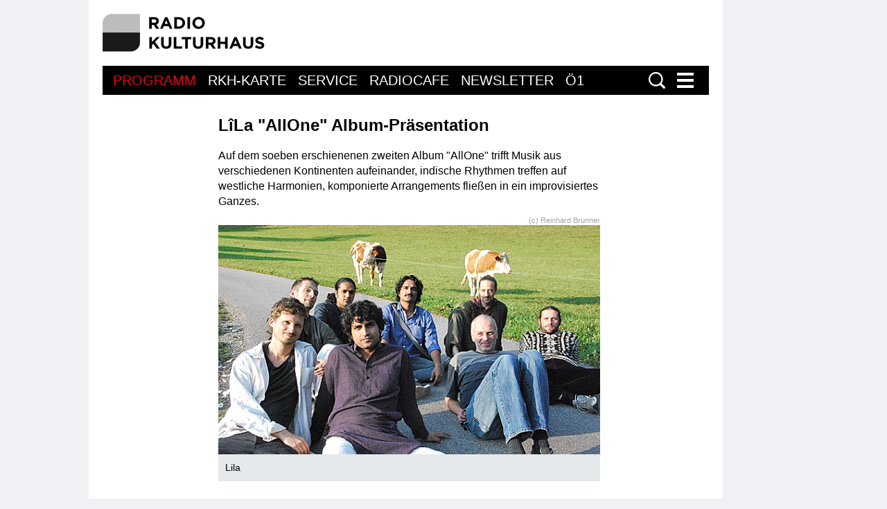

--- FILE ---
content_type: text/html;charset=utf-8
request_url: https://radiokulturhaus.orf.at/artikel/463592/LiLa-AllOne-Album-Praesentation
body_size: 3834
content:



<!DOCTYPE html>
<html lang="de">
  <head>
    <meta charset="utf-8">
    <meta name="viewport" content="width=device-width, initial-scale=1">

    <base href="https://radiokulturhaus.orf.at/"/>

    <title>LîLa &quot;AllOne&quot; Album-Präsentation - radiokulturhaus.ORF.at</title>

    <style type="text/css" media="all">
      @import url("/static/css/site.css?v=20250708001");
      @import url("/static/css/navigation.css?v=20250708001");
      @import url("/static/css/responsive.css?v=20250708001");
      @import url("/static/css/flexslider.css?v=20250708001");
      @import url("/static/css/socialmedia.css?v=20250708001");
    </style>

    <script src="/static/js/jquery-2.1.4.min.js"></script>
    <script src="/static/js/jquery.flexslider-min.js"></script>
    <script src="/static/js/masonry.pkgd.min.js"></script>
    <script src="/static/js/imagesloaded.pkgd.min.js"></script>
    <script type="module" src="//orf.at/oon/media/8.4/oonmedia.js?v=20250708001"></script>
    <script src="https://assets.orf.at/vue-storyserver/vue.min-2.6.11.js"></script>
    <script type="text/javascript" src="/static/js/oon-sm.js?v=20250708001" charset="utf-8">></script>
    <script defer src="https://assets.orf.at/vue-storyserver/share/js/app.js?v=20250708001"></script>

    <script src="/static/js/scripts.js?v=20250708001"></script>
    <!-- oewa 2023.08 -->
    <link rel='preload' href='//data-d6e13c60e8.orf.at/iomm/latest/manager/base/es6/bundle.js' as='script' id='IOMmBundle' crossorigin>
    <link rel='preload' href='//data-d6e13c60e8.orf.at/iomm/latest/bootstrap/loader.js' as='script' crossorigin>
    <script type='text/javascript' src="//data-d6e13c60e8.orf.at/iomm/latest/bootstrap/loader.js" crossorigin></script>
    <!-- oewa 2023.08 -->

    <!--[if lt IE 9]>
    <script src="/static/js/html5shiv.js"></script>
    <script src="/static/js/respond.min.js"></script>
    <![endif]-->
    <link rel="icon" href="https://orf.at/favicon.ico" type="image/x-icon" />
    <link rel="canonical" href="https://radiokulturhaus.orf.at/artikel/463592/LiLa-AllOne-Album-Praesentation">

    <meta name="keywords" content="Musik, Literatur, Gespräch, Tickets, "/>
    <meta name="description" content="Auf dem soeben erschienenen zweiten Album &quot;AllOne&quot; trifft Musik aus verschiedenen Kontinenten aufeinander, indische Rhythmen treffen auf westliche Harmonien, komponierte Arrangements fließen in ein improvisiertes Ganzes."/>
    <meta name="title" content="LîLa &quot;AllOne&quot; Album-Präsentation" />
    <meta name="DC.title" content="LîLa &quot;AllOne&quot; Album-Präsentation"/>
    <meta name="DC.creator" content="radiokulturhaus.orf.at"/>
    <meta property="og:site_name" content="radiokulturhaus.orf.at"/>
    <meta property="og:url" content="https://radiokulturhaus.orf.at/artikel/463592/LiLa-AllOne-Album-Praesentation"/>
    <meta property="og:title" content="LîLa &quot;AllOne&quot; Album-Präsentation"/>
    <meta name="twitter:title" content="LîLa &quot;AllOne&quot; Album-Präsentation"/>
    <meta property="og:type" content="article"/>
    <meta name="twitter:description" content="Auf dem soeben erschienenen zweiten Album &quot;AllOne&quot; trifft Musik aus verschiedenen Kontinenten aufeinander, indische Rhythmen treffen auf westliche Harmonien, komponierte Arrangements fließen in ein..."/>
    <meta property="og:description" content="Auf dem soeben erschienenen zweiten Album &quot;AllOne&quot; trifft Musik aus verschiedenen Kontinenten aufeinander, indische Rhythmen treffen auf westliche Harmonien, komponierte Arrangements fließen in ein improvisiertes Ganzes."/>
    <meta name="twitter:card" content="summary"/>
    <meta name="format-detection" content="telephone=no">
  </head>

  <body class="articleDetails">
    <div id="margins">

    <div id="wrapper">
	    <div class="center">
        <header>
          <a name="top"></a>
          <a href="/" id="logo" title="Logo Radiokulturhaus"><img src="/static/img/Logo-Radio-Kulturhaus.png" alt="Radiokulturhaus"/></a>
          <div id="headerContent">
            <div id="headerContentView">

              <div id="menuHighlights">
                <ul class="menu">
                  <li><a href="/programm" class='active' >Programm</a></li>
                  <li><a href="/karte" >RKH-Karte</a></li>
                  <li><a href="/service" >Service</a></li>
                  <li><a href="/radiocafe" >Radiocafe</a></li>
                  <li><a href="https://newsletter.extra.orf.at/?ref=RKH">Newsletter</a></li>
                  <li><a href="https://oe1.orf.at">Ö1</a></li>
                </ul>

                <a href="/suche" id="mainNavSearch">Suche</a>
                <a id="menu-toggle" href="#"><span class="invisible">Navigation öffnen</span></a>
              </div>

              

  <nav>
  <div id="menu">
    <ul>
    
      <li><a href="/programm">Programm</a></li>
    
      <li><a href="/karte">RadioKulturhaus-Karte</a></li>
    
      <li><a href="/service">Service</a></li>
    
      <li><a href="/radiocafe">Radiocafe</a></li>
    
      <li><a href="/kontakt">Kontakt</a></li>
    
      <li><a href="https://newsletter.extra.orf.at/?ref=RKH">Newsletter</a></li>
    
      <li><a href="/vermietung">Vermietung</a></li>
    
      <li><a href="/presse">Presse</a></li>
    
      <li><a href="/kunstraum-radio">Kunstraum Radio</a></li>
    
      <li><a href="/backstage">Backstage</a></li>
    
      <li><a href="https://oe1.orf.at">Ö1</a></li>
    
      <li><a href="https://oe1.orf.at/club">Ö1 Club</a></li>
    
      <li><a href="https://shop.orf.at/rkh/de/">ORF-Shop</a></li>
    
      <li><a href="https://rso.orf.at/">RSO Wien</a></li>
    
      <li><a href="https://fm4.orf.at/">FM4</a></li>
    
      <li><a href="https://tv.orf.at/orfdrei">ORF III</a></li>
    
      <li><a href="https://orf.at/stories/datenschutz">Datenschutz</a></li>
    
      <li><a href="https://news.orf.at/stories/impressum/">Impressum</a></li>
    
    </ul>
  </div>
</nav>





              
            </div>
          </div>
        </header>

        <main>
          <div id="contentWrapper">
  <div id="content">
    <article>
      
      


      
      <div class="articleSpacer">

        <div id="articleButtons">
          <div class="vue-oon-share-widget" data-url="https://radiokulturhaus.orf.at/artikel/463592/LiLa-AllOne-Album-Praesentation"></div>

        </div>

        <h2>LîLa &quot;AllOne&quot; Album-Präsentation</h2>
<p class="teaserText">Auf dem soeben erschienenen zweiten Album "AllOne" trifft Musik aus verschiedenen Kontinenten aufeinander, indische Rhythmen treffen auf westliche Harmonien, komponierte Arrangements fließen in ein improvisiertes Ganzes.</p>

<div class="columwidthPicture">




<img
  src="/i/paragraph/5e/ee/5eee85e987b621b0c1c92e7e5d8bba255191e478.jpg"
  alt="Lila"
  title="(C) REINHARD BRUNNER"
  
/>



<p class="flex-caption">

Lila
</p>

<p class="creditTop">(c) Reinhard Brunner</p>

</div>




<p>Das Sanskrit-Wort "lîla" hat eine vielfältige Bedeutung: Spiel, Bewegung, Erschaffung, Zerstörung und Neuerschaffung des Kosmos. Dieses kreative Potenzial ist namensgebend für die Band, die sich im improvisatorischen Zusammenspiel verwirklicht.<br/>
<br/>
LîLa – The Indian Jazz Project – wurde mit dem Wunsch gegründet, Musik jenseits von Genre-Grenzen zu machen. Anfangs eine Session-Band bestehend aus Jazz-Musikern, bereichern die indischen Brüder Haider, Iqbal und Pintoo Khan mit ihrer Virtuosität und ihrem spielerischen Geist die Band.</p>
<div>
  <h3>Service</h3>
  <p><b>LîLa "AllOne" Album-Präsentation</b><br/>
Donnerstag, 04. Mai 2017<br/>
20:00 Uhr <br/>
RadioCafe</p>
</div>











        <div id="articleFooter">
  <a class="articleBackToTop" href="https://radiokulturhaus.orf.at/artikel/463592/LiLa-AllOne-Album-Praesentation#top">Seitenanfang</a>
</div>

      </div>
    </article>

    
  </div>
</div>

        </main>
        <!-- end main -->

        

  <footer>
  <a href="https://der.orf.at" title="Zu der.orf.at"  target="_blank" id="logoORF">
    <img class="orfLogoLarge" src="/static/img/logo_orf_fuer_alle.svg" alt="ORF für alle" title="der.ORF.at">
  </a>
  <ul id="footerMenu">
  
    <li><a href="https://newsletter.extra.orf.at/?ref=RKH">Newsletter</a></li>
  
    <li><a href="https://orf.at/stories/datenschutz">Datenschutz</a></li>
  
    <li><a href="https://orf.at/stories/impressum/">Impressum/Offenlegung</a></li>
  
    <li><a href="/kontakt">Kontakt</a></li>
  
    <li><a href="https://orf.at" class="orfAt"><img src="/static/img/logo.orf.at.svg" alt="ORF.at" title="ORF.at"></a></li>
  </ul>
</footer>




      </div>
		<!-- end center -->
    </div>
  </div>

  <!-- SZM VERSION="3.0" -->
<script type="text/javascript">
 if (window.IOMm) {
   var oewa_data = {
     "cn":"at",
     "st":"at_w_atorf",
     "cp":"RedCont/KulturUndFreizeit/KulturUeberblick/v1oe1/rkh/eventdetail" + ((screen && screen.width && screen.width <= 800) ? "/moewa/" : ""),
     "sv":(screen && screen.width && screen.width <= 800) ? "mo" : "in",
     "ps":"lin"
   };
   /* oewa 2023.08 */
   IOMm('configure', { st: oewa_data.st, dn: 'data-d6e13c60e8.orf.at', cn: 'at', mh: 5 });
   IOMm('pageview', { cp: oewa_data.cp});
 }
</script>
<!--/SZM -->

  <script type="text/javascript">window.gdprAppliesGlobally=true;(function(){function a(e){if(!window.frames[e]){if(document.body&&document.body.firstChild){var t=document.body;var n=document.createElement("iframe");n.style.display="none";n.name=e;n.title=e;t.insertBefore(n,t.firstChild)}
else{setTimeout(function(){a(e)},5)}}}function e(n,r,o,c,s){function e(e,t,n,a){if(typeof n!=="function"){return}if(!window[r]){window[r]=[]}var i=false;if(s){i=s(e,t,n)}if(!i){window[r].push({command:e,parameter:t,callback:n,version:a})}}e.stub=true;function t(a){if(!window[n]||window[n].stub!==true){return}if(!a.data){return}
var i=typeof a.data==="string";var e;try{e=i?JSON.parse(a.data):a.data}catch(t){return}if(e[o]){var r=e[o];window[n](r.command,r.parameter,function(e,t){var n={};n[c]={returnValue:e,success:t,callId:r.callId};a.source.postMessage(i?JSON.stringify(n):n,"*")},r.version)}}
if(typeof window[n]!=="function"){window[n]=e;if(window.addEventListener){window.addEventListener("message",t,false)}else{window.attachEvent("onmessage",t)}}}e("__tcfapi","__tcfapiBuffer","__tcfapiCall","__tcfapiReturn");a("__tcfapiLocator");(function(e){
var t=document.createElement("script");t.id="spcloader";t.type="text/javascript";t.async=true;t.src="https://sdk.privacy-center.org/"+e+"/loader.js?target="+document.location.hostname;t.charset="utf-8";var n=document.getElementsByTagName("script")[0];n.parentNode.insertBefore(t,n)})("ec37cbb0-e91d-42b8-abef-51639d3499c3")})();</script>


  </body>
</html>



--- FILE ---
content_type: text/css
request_url: https://radiokulturhaus.orf.at/static/css/site.css?v=20250708001
body_size: 56055
content:
@import url("https://orf.at/fonts/fonts-universal-modern.css");

/***************** Setup ********************************************************/
/********************************************************************************/

* {
margin:0px;
padding:0px;	
box-sizing:border-box;
}
:focus {
outline: #000000 dotted 1px;
}
body {
font: 18px/1.4 'ORF Universal Condensed', Arial, Verdana, Helvetica, Sans-Serif;
color:#000000;
font-weight:400;
margin:0px 0px 0px 0px;
padding-bottom:20px;
width:100%;
float:left;
background-color:#f0f1f4;
overflow-x:hidden;
}
#margins {
margin-left:128px;
margin-right:25px;
}
#wrapper {
padding:0px;
height:auto;
position:relative;
width:100%;
float:left;
padding:20px;
background-color:#ffffff;
max-width:915px;
}

img, table, a img {
border:none;
}
img {
display:block;
max-width:100%!important;
border:none;
}
a, a:link, a:visited {
text-decoration:none;
color:#b60a06;
}

a[href^="tel:"] {
text-decoration:none !important;
}

a:hover, a:active {	
color:#000000;
}
.invisible {
display:none;
}
ul, ul li {
list-style:none;
padding:0px;
margin:0px;	
}

/***************** wrapper **********************************************************/
/********************************************************************************/
.center {
max-width:875px;
width:100%;
text-align:left;
margin:0px;
position:relative;
}

/***************** header **********************************************************/
/********************************************************************************/
header {
position:relative;
width:100%;
height:auto;
}
a#logo {
width:235px;
display:block;
text-decoration:none;
z-index:10000;
margin-bottom:20px;
}
a#logo img {
width:100%;
}
#headerContent {
position:relative;
bottom:0px;	
max-width:100%;
min-height:42px;
background-color: #000000;
}
#headerContent .overlay {
position:absolute;
left:0px;
top:0px;
z-index:1;
}

.headerVideo {
  padding-top:42px;
}
#headerImage a#headerImageLink:after {
content:'\00a0 ';
background-image: url(../img/overlay_aufmacher.png);
background-size:cover;
width:100%;
height:100%;
top:0px;
right: 0px;
position: absolute;
z-index:10;
}
#headerImage a#headerImageLink {
position:relative;
display:block;
}

.active-nav #headerContent .overlay {
display:none;
}

#headerImageTitel {
position:absolute;
padding:0px 0px 20px 15px;
min-width:150px;
bottom:0px;
left:0px;	
margin-bottom:0px;
font-family: 'ORF Universal Condensed', Arial, Helvetica, Sans-Serif;font-weight:400;font-style:italic;
color:#ffffff;
font-size:30px;
line-height:42px;
z-index:1010;
}
#headerImageTitel b {
display:block;
font-size:44px;
text-transform:none; font-style:normal;
font-weight:500;
}
#headerImageLinks {
position:absolute;
padding:12px 15px;
top:0px;
right:0px;	
font-family: 'ORF Universal', Arial, Helvetica, Sans-Serif;font-weight:700;
text-transform:uppercase;
color:#ffffff;
font-size:12px;
background:	transparent url(../img/transparent_s.png) repeat left top;	
}
#headerImageLinks a, #headerImageLinks a:link, #headerImageLinks a:visited {
color:#ffffff;	
}
#headerImageLinks a:hover, #headerImageLinks a:active {
color:#b60a06;	
}
#headerContent video, #headerContent iframe, #headerContent object, #headerContent embed {
width:100%;
}
/***************** mainContent **********************************************************/

#contentHeader {
padding:22px 15px 15px 31px;
position:relative;
min-height:73px;
}
#socialmedia {
position:absolute;
right:101px;
top:10px;	
z-index:999;
}
#socialmedia li, .socialmedia li {
float:left;
}
#socialmedia a, .socialmedia a {
text-indent: -99999px;
float:left;
margin-left:15px;
width:24px;
height:24px;
display:block;
}
.socialmedia a {
width:32px;
height:32px;
margin:0px;
float:none;
}
.articleSpacer #articleButtons {
position:absolute;
right:0px;
top:7px;
width:32px;
}
.articleSpacer #articleButtons .socialmedia {
width:32px;
}
.accordionSubItem .socialmedia {
float:right;
overflow:visible;
clear:both;
display:none;
}
.accordionSubItem.active .socialmedia {
display:block;
}
.socialmedia li {
clear:both;
float:none;
width:32px;
margin-bottom:8px;
padding:0px !important;
background-image:none !important;
}
.articleSpacer .socialmedia a, .programButtonContainer .socialmedia a {
margin-bottom:8px;
}

#socialmedia .facebook a {
background:	transparent url(../img/icons.png) no-repeat 2px -100px;
}
.socialmedia .facebook a {
background:	transparent url(../img/facebook_schwarz.svg) no-repeat left top;
background-size:32px 32px;
}
.socialmedia .facebook a:hover, .socialmedia .facebook a:active {
background:	transparent url(../img/facebook_rot.svg) no-repeat left top;
background-size:32px 32px;
}
#socialmedia .twitter a {
background:	transparent url(../img/icon_twitter_x_list.svg) no-repeat;
}
.socialmedia .twitter a {
background:	transparent url(../img/icon_twitter_x_story.svg) no-repeat left top;
background-size:32px 32px;
}
.socialmedia .twitter a:hover, .socialmedia .twitter a:active {
background:	transparent url(../img/icon_twitter_x_story_hover.svg) no-repeat left top;
background-size:32px 32px;
}
#socialmedia .instagram a {
background:	transparent url(../img/icons.png) no-repeat -30px -100px;
}
#socialmedia .whatsapp a {
background:	transparent url(../img/icons.png) no-repeat -100px -100px;
}
#socialmedia .youtube a {
width:31px;
background:	transparent url(../img/icons.png) no-repeat right -100px;
}
.socialmedia .email a {
background:	transparent url(../img/envelope_schwarz.svg) no-repeat left top;
}
.socialmedia .email a:hover, .socialmedia .email a:active {
background:	transparent url(../img/envelope_rot.svg) no-repeat left top;
}

div#box_socialmedia {
  background-color: #f0f1f4;
  display: flex;
  justify-content: flex-end;
  gap: 10px;
  height: 40px;
  padding: 7px 11px;
}
div#box_socialmedia a {
  height: 24px;
  width: 24px;
}

main {
float:left;
width:100%;
padding-top:15px;
padding-bottom:20px;
}
#teaser {
position:absolute;
left:0px;
top:0px;	
z-index:10;
width:73%;
}
#teaserSize {
margin-right:2%;
overflow:hidden;
}
#contentWrapper {
position:relative;
}
video, iframe {
max-width:100%;
}
aside {
float:right;
width:27%;
position:relative;
z-index:10;
}
#content {
float:none;
width:100%;
padding-top:0px;
}
body.front #content, body.list #content, body.program #content, body.search #content {
padding-right:27%;
}
h1 {
font-family: 'ORF Universal Condensed', Arial, Helvetica, Sans-Serif; font-weight:400;
font-size:36px;
padding-right:54px;
letter-spacing:1px;
margin:0px;
line-height:1em;
color:#a6a6a6;
}
h1#homeHeadline {
background:	transparent url(../img/headline_front.png) no-repeat left top;
text-indent:-10000px;
width:295px;
height:41px;
}
h2 {
font-size:24px;
margin:0px 0px 0.81em 0px;
padding-top:5px;
line-height:1.2em;
font-family: 'ORF Universal', Arial, Helvetica, Sans-Serif;font-weight:700;
}
form h2 {
font-size:18px;
line-height:1.4em;
margin:0px 0px 0.81em 0px;
font-family: 'ORF Universal', Arial, Helvetica, Sans-Serif;font-weight:700;
float:left;
width:100%;
margin-top:8px;
}
h3 {
font-size:18px;
line-height:1.4em;
margin:0;
font-family: 'ORF Universal', Arial, Helvetica, Sans-Serif;font-weight:700;
}
h4 {
font-size:16px;
line-height:1.4em;
margin:0;
font-family: 'ORF Universal', Arial, Helvetica, Sans-Serif;font-weight:700;
}
p {
font-size:16px;
line-height:1.4em;
font-weight:400;
margin:0 0 1.41em 0;
font-family: 'ORF Universal', Arial, Helvetica, Sans-Serif;
}
#content ul {
font-size:16px;
line-height:1.4em;
font-weight:400;
padding:0px;
margin:0 0 1.41em 0;
font-family: 'ORF Universal', Arial, Helvetica, Sans-Serif;
overflow: hidden;
}
#content li {
margin:0px;
padding:0px 0px 0px 12px;
background:transparent url(../img/icon_list.png) no-repeat left 8px;
}
#content ul.linkList {
padding-left:15px;
}
/* aside */
.asideBlock h2 {
background-color:#d3d6de;	
color:#212121;
text-transform:uppercase;
font-size:12px;
font-family: 'ORF Universal', Arial, Helvetica, Sans-Serif;font-weight:500;
padding:8px 10px;
line-height:14px;
text-align:right;
margin-bottom:1px;
letter-spacing:1px;
}
.asideBlock h2 .playerList {
position:relative;
}
.asideBlock h2 .playerList:before {
content:url(../img/icon_player_sidebox.png);
position:absolute;
left:-30px;
top:-3px;
}
.asideBlock li a {
font-family: 'ORF Universal Condensed', Arial, Helvetica, Sans-Serif; font-weight:500;
display:block;
background-color:#f0f1f4;
padding:5px 11px;
margin-bottom:1px;
line-height:24px;
}

.asideBlock .monatsauswahl li a {
font-size:22px;
margin-bottom:0px;
padding:5px 11px 0px 11px;
}
.asideBlock .monatsauswahl li:last-child a {
padding-bottom:10px;
}
.asideBlock .monatsauswahl li:first-child a {
padding-top:10px;
}
.asideBlock .monatsauswahl li.active a {
font-weight:700;
font-size:23px;
}
.asideBlock .monatsauswahl a.more {
font-size:
}
.asideBlock li a.viewAll {
font-weight:normal;
font-size:16px;
font-family: 'ORF Universal Condensed', Arial, Helvetica, Sans-Serif; font-weight:400;
}
.asideBlock {
margin-bottom:15px;	
}
.asideBlock ul {
margin-bottom:-1px;	
}
.asideBlock .infoContent, .asideBlock a.more {
background-color:#f0f1f4;
}
.asideBlock a.more {
padding:7px 11px;
display:block;
border-top:1px solid #ffffff;
}
.asideBlock .infoContent p {
padding:11px 11px;
font-size:21px;
font-family: 'ORF Universal Condensed', Arial, Helvetica, Sans-Serif; font-weight:500;
color:#000000;
margin-bottom:0px;
}
.asideBlock .imageTextInside a {
position:relative;
display:block;
color:#ffffff !important;
}
.asideBlock .imageTextInside a span {
position:absolute;
z-index:100;
bottom:0px;
left:0px;
box-sizing:border-box;
color:#ffffff;
font-family: 'ORF Universal', Arial, Helvetica, Sans-Serif;font-weight:700;
line-height: 1.151em;
font-size: 19px;
display:block;
padding: 7px 11px;
}
.asideBlock .imageTextOutside a span {
padding: 7px 11px;
display:block;
font-weight:500;
}
.asideBlock .alphabet {
background-color:#f0f1f4;
float:left;
clear:both;
width:100%;
}
.asideBlock .alphabet + a.more {
clear:both;
width:100%;
}
.asideBlock .alphabet a {
width:10%;
display:block;
float:left;
text-align:left;
padding-left:10px;
}
.asideBlock .alphabet a + a + a + a + a + a + a {
width:40%;
clear:right;
}
.asideBlock .alphabet a + a + a + a + a + a + a + a {
width:10%;
clear:none;
}
.asideBlock .alphabet a + a + a + a + a + a + a + a + a + a + a + a + a + a {
width:40%;
clear:right;
}
.asideBlock .alphabet a + a + a + a + a + a + a + a + a + a + a + a + a + a + a {
width:10%;
clear:none;
}
.asideBlock .alphabet a + a + a + a + a + a + a + a + a + a + a + a + a + a + a + a + a + a + a + a + a {
width:40%;
clear:right;
}
.asideBlock .alphabet a + a + a + a + a + a + a + a + a + a + a + a + a + a + a + a + a + a + a + a + a + a {
width:10%;
clear:none;
}
.asideBlock .alphabet a {
font-size:22px;
font-family: 'ORF Universal Condensed', Arial, Helvetica, Sans-Serif; font-weight:700;
text-transform:uppercase;
}
.asideBlock .alphabet a:hover, .asideBlock .alphabet a:active,
.asideBlock .alphabet td.active a {
color:#818181;
}

.asideBlock .alphabet a.active, .asideBlock .alphabet a.active:link, .asideBlock .alphabet a.active:visited {
color:#000000;
}

.asideBlock .alphabet a.active:hover, .asideBlock .alphabet a.active:active {
color:#b60a06;
color:#ffffff;
}
aside .sidebardownloadhistory p, aside .downloadBerechtigung {
font-size:13px;
padding-top:9px;
padding-bottom:7px;
margin-bottom:5px;
border-top:1px solid #d3d6de;
border-bottom:1px solid #d3d6de;
font-family: 'ORF Universal', Arial, Helvetica, Sans-Serif;font-weight:400;
}
aside .sidebardownloadhistory .downloadhistoryentry {
font-family: 'ORF Universal', Arial, Helvetica, Sans-Serif;font-weight:400;
font-size:13px;
padding-top:5px;
padding-bottom:5px;
}
aside .sidebardownloadhistory .downloadhistoryentry b {
font-family: 'ORF Universal', Arial, Helvetica, Sans-Serif;font-weight:700;
}
aside .sidebardownloadhistory a {
font-size:13px;
font-family: 'ORF Universal', Arial, Helvetica, Sans-Serif;font-weight:400;
}
aside #downloadHistory  li a.active {
    font-family: "ORF Universal Condensed",Arial,Helvetica,sans-serif;
    font-weight: 700;
}
aside .downloadBerechtigung {
margin-bottom:0px;
margin-top:5px;
}
#sidebarlogin {
margin-top:-10px;
padding-left:13px;
}
#downloadHistory ul {
margin-bottom:8px;
}
#downloadHistory li a {
    background-color: transparent;
    display: block;
    font-family: 'ORF Universal Condensed', Arial, Helvetica, Sans-Serif; font-weight:400;
    line-height: 26px;
    margin-bottom: 1px;
    padding: 0;
}
#downloadHistory .content {
padding-left:13px;
}

.searchboxsidebar form label {
display:none;
}
.searchboxsidebar form input {
width:100%;
border:2px solid #d3d6de;
color:#a6a6a6;
font-size:15px;
margin-bottom:10px;
padding:3px 5px;
}

#asideShowBoxes {
text-indent:-100000px;
overflow:hidden;
background:transparent url(../img/verlauf_stoerer.png) repeat-x left bottom;
height:37px;
border-bottom:1px solid #d3d6de;
position:absolute;
bottom:0px;
left:0px;
width:100%;
display:none;
}
#asideShowBoxes:after {
content:url(../img/icon_stoerer.png);
position:absolute;
left:50%;
margin-left:-16px;
bottom:2px;
width:32px;
height:16px;
z-index:100;
text-indent:0px;
}
.showHiddenBoxes #asideShowBoxes {
background-image:none;
position:relative;
height:16px;
margin-top:-6px;
border:none;
margin-bottom:15px;
}
.showHiddenBoxes #asideShowBoxes:after  {
content:url(../img/icon_stoerer_close.png);
}
/* front */

/* newsitems */
.newsItem {
float:left;
display:block;
width:48%;
margin-right:2%;
margin-bottom:14px !important;
background-color:#f0f1f4;
position:relative;	
overflow:hidden;
}
.newsItem h2 {
position:absolute;	
left:0px;
padding:0px 15px;
bottom:12px;
font-weight:normal;
font-family: 'ORF Universal Condensed', Arial, Helvetica, Sans-Serif; font-weight:500;
line-height:1.151em;
font-size:20.5px;
z-index:100;
margin-bottom:0px;
}
.newsItem h2 span {
font-weight:400;
display:block;
font-style:italic;
font-size:18px;
}
.newsItem img {
width:100%;
}
.newsItem, .newsItem:link, .newsItem:visited {
color:#b60a06;
}
.newsItem.withImage, .newsItem.withImage:link, .newsItem.withImage:visited {
color:#ffffff;
}
.newsItem .newsDate {
display:block;
padding:7px 15px;
position:absolute;	
right:0px;
top:0px;
text-align:right;
font-family: 'ORF Universal', Arial, Helvetica, Sans-Serif;font-weight:700;
color:#000000;
-webkit-opacity: 0.5;
-moz-opacity: 0.5;
opacity: 0.5;
-ms-filter:"progid:DXImageTransform.Microsoft.Alpha(Opacity=50)";
filter: alpha(opacity=50);
text-transform:uppercase;
font-size:12px;
z-index:100;
}
.newsItem.withImage .newsDate {
background:	transparent url(../img/transparent_w.png) repeat left top;
}

.newsItem.withImage div:after, .carousel ul li p:after {
content: url(../img/overlay_content_305.png);
width: 100%;
bottom: -8px;
right: 0px;
position: absolute;
z-index:10;
}
.flexslider .slides > li.flex-active-slide a:after, .staticImage a:after {
content: url(../img/overlay_content_626.png);
width: 100%;
bottom: -10px;
right: 0px;
position: absolute;
z-index:1;
}
.flexslider .slides > li.flex-active-slide p, .staticImage h2, .staticImage span {
z-index:1000 !important;
}
.bigPicture .flexslider .slides > li.flex-active-slide:after {
content:"";
}
.carousel ul li {
overflow:hidden;
position:relative;
}

/***************** ARTICLE  *******************************************************/
/********************************************************************************/

.staticImage {
position:relative;	
}
.staticImage h2, .staticImage h3 {
position:absolute;	
left:0px;
padding:0px 15px;
margin-bottom:0px;
bottom:12px;
font-family: 'ORF Universal Condensed', Arial, Helvetica, Sans-Serif; font-weight:500;
font-size: 36px;
line-height: 40px;
color:#ffffff;
z-index:100;
}
.staticImage .categorie {
display:block;
padding:7px 15px;
position:absolute;	
right:0px;
top:0px;
font-family: 'ORF Universal', Arial, Helvetica, Sans-Serif;font-weight:700;
color:#000000;
-webkit-opacity: 0.5;
-moz-opacity: 0.5;
opacity: 0.5;
-ms-filter:"progid:DXImageTransform.Microsoft.Alpha(Opacity=50)";
filter: alpha(opacity=50);
text-transform:uppercase;
font-size:12px;
z-index:100;
background:	transparent url(../img/transparent_w.png) repeat left top;
}

#list {
margin-right:2%;
}
.listItem {
background-color:#f0f1f4;
float:left;
width:100%;
margin-bottom:2%;
padding-right:20px;
}
.listItem img {
float:left;
width:37.6%;
position:relative;
z-index:100;
}
.listItem .content {
padding-left:40.7%;
padding-top:0px;
position:relative;
}
.listItem .listHeaderPostition {
min-height:55px;
display:flex;
padding-top:23px;
align-items:flex-end;
}
.listItem .listHeaderPostition p {
margin:0px;
font-size:12px;
}
.listItem .listDate {
text-transform:uppercase;
font-weight:700;
display:block;
padding-bottom:6px;
}
.listItem .categorie {
color:#262626;
letter-spacing: 1px;
font-family: 'ORF Universal', Arial, Helvetica, Sans-Serif;
line-height:1.4em;
font-weight:500;
font-style:italic;
display:block;
font-size:13px;
}
.listItem h2 {
font-family: 'ORF Universal Condensed', Arial, Helvetica, Sans-Serif; font-weight:500;
font-size: 18px;
line-height: 1.4em;
margin:-1px 0 15px 0;
padding-top:0px;
}
/***************** ARTICLE  *******************************************************/
/********************************************************************************/
article {
padding-top:25px;
}
article .bigPicture:first-child {
margin-top:-67px;
}
/* article .bigPicture:first-child:after {
content:'\00a0 ';
background-image: url(../img/overlay_aufmacher.png);
background-size:cover;
width:100%;
height:100%;
top:0px;
right: 0px;
position: absolute;
z-index:10;
}
*/
.articleSpacer {
padding:0px 18% 0px 167px;
width:100%;
position:relative;
}
.articleSpacer:after {
content: "";
display: table;
clear: both;
}
body.articleDetails #relatedContent {
padding:0px;
width:723px;
max-width:100%;
}
body.articleDetails main {
padding-top:0px;
}
#articleFooter {
background-color:#f0f1f5;
padding-top:5px;
position:relative;
margin-bottom:30px;
margin-top:10px;
padding-bottom:7px;
float:left;
clear:both;
width:100%;
}
#articleFooter .articleDate, #articleFooter .articleBackToTop {
font-family: 'ORF Universal', Arial, Helvetica, Sans-Serif;font-weight:400;
font-size:15px;
position:absolute;
left:10px;
top:10px;
}
#articleFooter .articleBackToTop {
left:auto;
right:10px;
padding-right:25px;
background:	transparent url(../img/icons.png) repeat right -195px;
}
#articleFooter .articleBackToTop:hover, #articleFooter .articleBackToTop:active {
background:	transparent url(../img/icons.png) repeat right -245px;
}
.articleSM {
text-align:center;
}
.articleSpacer .articleSM ul, #content .articleSpacer .articleSM ul {
display:inline;
position:relative;
right:auto;
margin:0px auto !important;
}
.articleSM ul li  {
display:inline-block;
width:32px;
background-image:none !important;
padding:0px !important;
}
.articleSM ul li a {
display:inline-block;
float:none;
margin-left:9px;
margin-bottom:0px !important;
}
.articleSM ul li a:first-child {
margin-left:0px;
}
.bigPicture, .columwidthPicture {
position:relative;
margin-bottom:35px;
}
.columwidthPicture {
clear: both;
float: left;
}
.bigPicture .creditTop, .bigPicture .creditBottom,
.columwidthPicture .creditTop, .columwidthPicture .creditBottom, 
.slider .creditTop {
    color: #a5a5a5;
    font-size: 11px;
    line-height: 1.1em;
    margin-bottom: 0;
    position: absolute;
    right: 0px;
    text-align: right;
    top: -13px;
}
.bigPicture .creditBottom, .columwidthPicture .creditBottom {
top:auto;
bottom:-17px;
}
.columwidthPicture .creditTop, .columwidthPicture .creditBottom, .slider .creditTop {
right:0px;
}
p.teaserText {
font-family: 'ORF Universal', Arial, Helvetica, Sans-Serif;font-weight:500;
}
article .slider {
margin-bottom:25px;
margin-top:45px;
}

.articleImageSideBox {
float:left;
clear:left;
margin-left:-167px;
margin-right:15px;
margin-top:3px;
margin-bottom:15px;
width:285px;
background-color:#e6e9eb;
}
.articleImageSideBox .content {
padding:15px;
}
.articleImageSideBox .content h3, .articleImageSideBox .content p, .articleImageSideBox .content ul, .articleImageSideBox .content ul li {
margin:0px !important;
font-size:14px;
}

.oon-audio {
margin-bottom:22px;
}
.oon-audio + p {
margin-top:-22px;
}
.infoBoxImage {
position:relative;
}
.infoBoxImage .imageCopyright {
position:absolute;
top:-18px;
right:0px;
font-size:12px;
color:#757575;
}
.infoBoxImageOnly {
position:relative;
}
.infoBoxImageOnly h3 {
text-align:right;
color: #757575;
text-transform: uppercase;
font-size: 12px;
font-family: 'ORF Universal', Arial, Helvetica, Sans-Serif;font-weight:700;
padding: 8px 20px;
}
.infoBoxImageOnly p.imageCaption {
position: absolute;
left: 0px;
padding: 0px 13px;
bottom: 10px;
font-family: 'ORF Universal', Arial, Helvetica, Sans-Serif;font-weight:700;
line-height: 1.151em;
font-size: 19px;
color:#ffffff;
margin-bottom:0px;
}
.articleInfoboxSmall {
float:left;
clear:left;
margin-left:-167px;
margin-right:15px;
margin-top:3px;
margin-bottom:15px;
padding:15px;
width:285px;
position:relative;
background-color:#e6e9eb;
font-family: 'ORF Universal', Arial, Helvetica, Sans-Serif;font-weight:400;
font-size: 16px;
}
.articleInfoboxSmall h3 {
font-size:20px;
}
.articleInfoboxSmall h4.InfoDatum {
font-weight:400;
font-size:20px;
padding:8px 0 10px 0;
}
.articleInfoboxSmall h4.InfoDatum span {
color:#b60a06;
}
#content .articleInfoboxSmall ul {
margin-bottom:0px;
}
.articleInfoboxLarge {
float:left;
clear:both;
margin-left:-167px;
margin-right:15px;
margin-top:3px;
margin-bottom:25px;
padding:0px 0px 0 167px;
box-sizing:content-box;
width:100%;
position:relative;
background-color:#f0f1f5;
}
.articleInfoboxLarge.moreInfotext {
height:160px;
-webkit-transition: all 0.5s ease;
-moz-transition: all 0.5s ease;
-ms-transition: all 0.5s ease;
-o-transition: all 0.5s ease;
transition: all 0.5s ease;
overflow:hidden;
}
.articleInfoboxLarge.moreInfotext:after {
content:url("../img/verlauf_readmore.png");
position:absolute;
left:0px;
bottom:-8px;
z-index:10;
}
.articleInfoboxLarge.moreInfotext.active {
height:auto;
padding-bottom:20px;
}
.articleInfoboxLarge.moreInfotext.active:after {
content:"";
}
.articleInfoboxLarge.moreInfotext span.infoboxReadmore {
width:26px;
display:block;
height:37px;
position:absolute;
bottom:0px;
left:0px;
width:100%;
background:	transparent url(../img/icon_moreinfo_open.png) no-repeat center 14px;
z-index:100;
text-indent:-99999px;
overflow:hidden;
cursor:pointer;
}
.articleInfoboxLarge.moreInfotext.active span.infoboxReadmore {
background:	transparent url(../img/icon_moreinfo_close.png) no-repeat center 14px;
}
.articleInfoboxLarge + h2, .articleInfoboxLarge + p, .articleInfoboxLarge + h2, .articleInfoboxLarge + h4, .articleInfoboxLarge + ul {
clear:both;
}
.articleInfoboxLarge .infoBoxImage {
margin-left:-167px;
float:left;
margin-right:15px;
}
.articleInfoboxLarge .content {
padding:15px 15px 15px 0px;
}
.articleInfoboxLarge .content p, .articleInfoboxLarge .content ul {
margin-bottom:0px !important;
}
blockquote.zitat {
clear:both;
float:left;
width:100%;
text-align:center;
}

blockquote.zitat p {
font-family: 'ORF Universal', Arial, Helvetica, Sans-Serif;font-weight:700;font-style:italic;
font-size:23px;
text-align:center;
background-color:transparent;
max-width:440px;
margin:0px auto;
line-height:1.55em;
padding-left:0px;
padding-right:0px;
padding-bottom:40px;
padding-top:15px;
position:relative;
}
blockquote.zitat p:before {
content:url(../img/icon_zitat.png);
position:relative;
top:1px;
margin-right:10px;
}
blockquote.zitat p:after {
content:url(../img/icon_zitat.png);
position:relative;
bottom:-2px;
margin-left:12px;
}

.videostream {
margin-bottom:25px;
}
/***************** Forms  *******************************************************/
/********************************************************************************/
article form {
background-color:#f0f1f4;
padding:15px;
float:left;
width:100%;
margin-bottom:25px;
}
article form label {
float:left;
width:150px;
}
article form span {
float:left;
width:150px;
}
article form span.longtext {
float:none;
width:auto;
display:block;
margin-bottom:3px;
}
article form .form-group .radio {
float:left;
padding-bottom:15px;
}
article form .form-group .radio label, article form .form-group .checkbox label {
float:none;
width:auto;
margin-right:25px;
line-height:1.3em;
font-size:15px;
display:block;
padding-bottom:0px;
}
article #form649 .form-group .radio label, article #form649 .form-group .checkbox label {
margin-right:0px;
}
article #form649  .newsletterAbo .radio label, article #form649 .form-group .checkbox label {
margin-right:25px;
}
article form .form-group .radio input, article form .form-group .checkbox input {
float:left;
margin-right:10px;
width:auto;
height:auto;
margin-top: 2px;
}
article form .form-group {
float:left;
width:100%;
margin-bottom:10px;
}
article form .form-group div{
margin-left:150px;
}
article form .compound {
margin-left:150px;
display:block;
margin-bottom:25px;
font-size:15px;
line-height:1.3em;
}
article form .newsletterAbo {
float:left;
clear:both;
padding-top:20px;
}
article #form337 .newsletterAbo {
padding-top:0px;
}
article form .form-group div div {
margin-left:0px;
}
article form .form-info {
font-size:13px;
margin-left:150px;
padding-bottom:5px;
}
article form .form-group select {
font-size:14px;
font-family: 'ORF Universal', Arial, Helvetica, Sans-Serif;font-weight:400;
padding:3px;
width:100%;
float:left;
height:24px;
border:none;
}
article form .form-group input {
float:left;
width:100%;
padding:3px;
font-size:14px;
float:left;
height:24px;
border:none;
font-family: 'ORF Universal', Arial, Helvetica, Sans-Serif;font-weight:400;
}
article form .form-group input#formular_upload {
height:auto;
}
article form .form-group textarea {
float:left;
width:100%;
padding:3px;
border:none;
float:left;
font-size:14px;
font-family: 'ORF Universal', Arial, Helvetica, Sans-Serif;font-weight:400;
}
article form .form-group input[type="submit"], #content a.button {
width: 130px;
float:right;
background-color: #b60a06;
color: #ffffff;
font-family: 'ORF Universal Condensed', Arial, Helvetica, Sans-Serif; font-weight:400;
text-transform: uppercase;
padding: 8px 8px 6px 8px;
font-size: 18px;
height:auto;
line-height: 18px;
box-sizing:border-box;
margin-top:10px;
}
#content a.button { 
 width:auto;
 margin-left:10px;
 }

.votingBox {
margin-bottom:25px;
}
.votingBox h2 {
background-color:#b60a06;
color:#ffffff;
font-family: 'ORF Universal SC',Arial,Helvetica,sans-serif;
font-size: 20px;
font-weight: 500;
text-transform:uppercase;
padding:10px;
margin-bottom:0px;
}
.votingBoxContent {
background-color: #e6e9eb;
padding:25px 15px 5px 15px;
}
.votingBox p.votingItem {
font-weight:700;
font-size: 18px;
}
.votingBox p.votingResult {
margin-bottom:0px;
font-size: 18px;
}
.votingBox p.votingItem {
clear:left;
}
.votingResult100 {
display:block;
width:220px;
float:left;
}
.votingResultCalc {
display:block;
background-color:#b60a06;
height:15px;
margin-top:3px;
}
.votingResultText {
display:block;
float:left;
margin-right:15px;
}
#content .votingButtons, #content .votingButtons li, #content .votingBoxContent .votingForm ul, #content .votingBoxContent .votingForm li {
list-style:none;
padding:0px;
margin:0px;
}
#content .votingButtons li {
float:left;
display:block;
width:30%;
margin-right:5%;
background-image:none;
padding:0px 5px 5px 5px;
text-align:center;
background-color: #e6e9eb;
}
#content .votingButtons li span {
text-align:center;
text-transform:uppercase;
font-weight:700;
display:block;
padding:7px 5px 5px 5px;
color:#ffffff;
font-size:15px;
}
#content .votingButtons li a, #content .votingButtons li a:link, #content .votingButtons li a:visited {
background-color:#ffffff;
text-align:center;
text-transform:uppercase;
font-weight:700;
display:block;
padding:7px 5px 5px 5px;
color:#000000;
font-size:15px;
}
#content .votingButtons li a:hover, #content .votingButtons li a:active, #content .votingButtons li.active a {
background-color: #e6e9eb;
}
#content .votingButtons li:last-child {
margin-right:0px;
}

article .votingBox .votingForm {
background-color: transparent;
float: none;
margin-bottom: 20px;
padding: 0px;
width: 100%;
}
article .votingBox .votingForm label {
float: none;
width: auto;
font-weight:700;
font-size: 18px;
padding-left:10px;
}
#content article .votingBoxContent .votingForm button {
width: 130px;
border:none;
background-color: #b60a06;
color: #ffffff;
font-family: 'ORF Universal Condensed', Arial, Helvetica, Sans-Serif; font-weight:400;
text-transform: uppercase;
padding: 8px 8px 6px 8px;
font-size: 18px;
height:auto;
line-height: 18px;
box-sizing:border-box;
margin-top:10px;
margin-left:28px;
}
#content .votingBoxContent .votingForm li {
padding-bottom:5px;
}
article .oonmedia-audio {
display: inline-block;
width: 65%;
}
/***************** Club  *******************************************************/
/********************************************************************************/

.clubpartner {
margin-left:167px;
padding-top:10px;
padding-bottom:10px;
border-bottom: 1px solid #d3d6de;
}
.clubpartner p:last-child {
margin-bottom:0px;
}
.clubpartner h2 {
font-family: 'ORF Universal', Arial, Helvetica, Sans-Serif;font-weight:700;
font-size: 16px;
font-weight: normal;
line-height: 1.4em;
margin: 0;
}
/***************** Suche  *******************************************************/
/********************************************************************************/
#searchContainer {
margin-right:2%;
}
#search {
background-color:#f0f1f4;
padding:15px;
float:left;
width:100%;
}
#search .checkboxes, #search .radiobuttons {
float:left;
margin-bottom:5px;
width:100%;
}
#search .checkboxes span, #search .radiobuttons span {
white-space:nowrap;
}
#search .checkbox, #search .radiobutton {
float:left;
width:20%;
}
#search label {
font-size:15px;
font-family: 'ORF Universal', Arial, Helvetica, Sans-Serif;font-weight:400;
}
#search .checkbox label {
font-family: 'ORF Universal', Arial, Helvetica, Sans-Serif;font-weight:700;
}

#search .checkbox input, #search .radiobutton input {
margin-right:8px;
}

#search .radiobutton.selectDaysPredefined, #search .radiobutton.selectDaysUserdefined {
width:80%;
white-space:nowrap;
}
#search .radiobutton.selectDaysPredefined label {
min-width:140px;
display:inline-block;
 }
#search select {
font-size:15px;
font-family: 'ORF Universal', Arial, Helvetica, Sans-Serif;font-weight:400;
padding:3px;
border:1px solid #c7c7c7;
margin:0px 8px 5px 8px;
}
.textsearch input {
float:left;
border:none;
padding:8px;
font-size:15px;
font-family: 'ORF Universal', Arial, Helvetica, Sans-Serif;font-weight:400;
}
.textsearch input[type="text"] {
width:77%;
margin-right:1%;
background-color:#ffffff;
color:#888a8f;
}
.textsearch input[type="submit"] {
width:22%;
background-color:#b60a06;
color:#ffffff;
font-family: 'ORF Universal Condensed', Arial, Helvetica, Sans-Serif; font-weight:400;
text-transform:uppercase;
padding:8px 8px 6px 8px;
font-size:18px;
line-height:18px;
}
.search7Days {
border-top:2px solid #ffffff;
background-color:#f0f1f4;
padding:8px 15px;
float:left;
width:100%;
font-family: 'ORF Universal', Arial, Helvetica, Sans-Serif;font-weight:400;
font-size:15px;
}
.search7Days a {
position:relative;
}
.search7Days a:after {
content:"";
width:12px;
height:13px;
display:block;
background: transparent url("../img/icons.png") repeat left -400px;
position:absolute;
right:-20px;
top:1px;
}
.search7Days a:hover:after, .search7Days a:active:after {
background: transparent url("../img/icons.png") repeat left -425px;
}
#searchResults {
float:left;
width:100%;
margin-top:2%;
position:relative;
}
#searchResults .searchSort {
font-size:14px;
position:absolute;
right:10px;
top:8px;
width:100px;
text-align:right;
line-height:1.1em;
}

.searchResultItems {
background-color: #f0f1f4;
margin-bottom: 2px;
padding: 10px 80px 10px 158px;
position: relative;
}
.searchResultItems p, .searchResultItems h3 {
font-size:16px;
}
.searchResultItems p {
font-family: 'ORF Universal Condensed', Arial, Helvetica, Sans-Serif; font-weight:400;
margin-bottom:0px;
}
#content ul.pager {
background-color: #f0f1f4;
margin-bottom: 2px;
margin-top: 2px;
padding: 10px 15px 10px 158px;
}
#content ul.pager:first-child {
margin-top:0px;
}
#content ul.pager li {
float:left;
background-image:none;
display:block;
width:25px;
height:25px;
line-height:25px;
text-align:center;
margin-right:10px;
padding:0px;
font-family: 'ORF Universal', Arial, Helvetica, Sans-Serif;font-weight:700;
}
#content ul.pager li.page a, #content ul.pager li.page a:link, #content ul.pager li.page a:visited {
background-color:#b60a06;
color:#ffffff;
display:block;
width:25px;
height:25px;
}
#content ul.pager li.page a:hover, #content ul.pager li.page a:active {
background-color:#000000;
}
#content ul.pager li.page.active a {
background-color:transparent;
color:#000000;
display:block;
width:25px;
height:25px;
}
#content ul.pager li.first, #content ul.pager li.previous, #content ul.pager li.next, #content ul.pager li.last {
text-indent:-10000px;
font-size:0.01em;
}
#content ul.pager li.first a, #content ul.pager li.previous a, #content ul.pager li.next a, #content ul.pager li.last a {
display:block;
width:25px;
height:25px;
}
#content ul.pager li.first a, #content ul.pager li.first a:link, #content ul.pager li.first a:visited {
background: transparent url("../img/icons.png") repeat left -550px;
}
#content ul.pager li.previous a, #content ul.pager li.previous a:link, #content ul.pager li.previous a:visited {
background: transparent url("../img/icons.png") repeat left -599px;
}
#content ul.pager li.next a, #content ul.pager li.next a:link, #content ul.pager li.next a:visited {
background: transparent url("../img/icons.png") repeat right -599px;
}
#content ul.pager li.last a, #content ul.pager li.last a:link, #content ul.pager li.last a:visited {
background: transparent url("../img/icons.png") repeat right -550px;
}

#content ul.pager li.first a:hover, #content ul.pager li.first a:active {
background: transparent url("../img/icons.png") repeat left -575px;
}
#content ul.pager li.previous a:hover, #content ul.pager li.previous a:active {
background: transparent url("../img/icons.png") repeat left -624px;
}
#content ul.pager li.next a:hover, #content ul.pager li.next a:active {
background: transparent url("../img/icons.png") repeat right -624px;
}
#content ul.pager li.last a:hover, #content ul.pager li.last a:active {
background: transparent url("../img/icons.png") repeat right -575px;
}
/***************** Slider  *******************************************************/
/********************************************************************************/
.flexslider {
background: transparent;
border: none !important;
border-radius: 4px;
margin: 0px !important;
position: relative;
}
.flex-caption {
position:absolute;	
left:0px;
padding:0px 15px;
bottom:12px;
font-family: 'ORF Universal Condensed', Arial, Helvetica, Sans-Serif; font-weight:500;
line-height:1.151em;
font-size:28px;
z-index:100;
margin-bottom:0px;
color:#ffffff;
text-transform:none;
}
#teaser .flex-caption {
font-size:36px;
line-height:40px;
}
.flex-caption b {
display:block;
}
body.articleDetails #relatedContent li {
margin-bottom: 2%;
margin-right: 2%;
position: relative;
width: 48%;
overflow:hidden;
float:left;
}
body.articleDetails #relatedContent li:after {
content: url(../img/overlay_content_347.png);
width: 100%;
top: 0px;
right: 0px;
position: absolute;
z-index:10;
}
body.articleDetails #relatedContent li img {
width:100%;
}
#carousel {
float:left;
clear:both;
width:100%;
}
#carousel h2 {
padding-left:15px;
}
body.articleDetails #relatedContent .flex-caption, body.articleDetails .carousel .flex-caption {
position:static !important;
background-color:transparent;
padding:0px;
}
body.articleDetails #relatedContent .flex-caption b, body.articleDetails .carousel .flex-caption b {
color: #000000;
display: block;
font-family: 'ORF Universal', Arial, Helvetica, Sans-Serif;font-weight:700;
font-size: 12px;
opacity: 0.5;
padding: 7px 15px;
position: absolute;
right: 0;
text-transform: uppercase;
top: 0;
z-index: 100;
background: transparent url("../img/transparent_w.png") repeat scroll left top;
}
body.articleDetails .carousel .flex-caption span b {
top:-22px;
left:15px;
right:auto;
opacity:1;
padding:0px;
color:#ffffff;
background-image:none;
}
#relatedContent .flex-caption span, .carousel .flex-caption span {
bottom: 12px;
font-family: 'ORF Universal Condensed', Arial, Helvetica, Sans-Serif; font-weight:700;
font-size: 19.5px;
left: 0;
line-height: 1.151em;
padding: 0 15px;
position: absolute;
z-index: 100;
min-height:45px;
color:#ffffff;
}
#content #relatedContent h2, #content .carousel h2 {
padding-left:15px;
margin-bottom:12px;
}
body.articleDetails .flex-caption {
position:relative;	
padding:10px;
background-color:#e6e9eb;
color:#000000;
font-size:14px;
line-height:1.4em;
font-family: 'ORF Universal', Arial, Helvetica, Sans-Serif;font-weight:400;
padding-right:50px;
bottom:0px !important;
}
body.articleDetails .bigPicture .slider {
text-align:center;
}
body.articleDetails .bigPicture .flex-caption {
font-family: 'ORF Universal', Arial, Helvetica, Sans-Serif;font-weight:700;font-style:italic;
font-size:23px;
text-align:center;
background-color:transparent;
max-width:440px;
margin:0px auto;
line-height:1.55em;
padding-left:0px;
padding-right:0px;
padding-bottom:0px;
padding-top:38px;
position:relative;
}
body.articleDetails .bigPicture .flex-caption:before {
content:url(../img/icon_zitat.png);
position:relative;
top:1px;
margin-right:10px;
}
body.articleDetails .bigPicture .flex-caption:after {
content:url(../img/icon_zitat.png);
position:relative;
bottom:-2px;
margin-left:12px;
}
body.articleDetails .flex-caption b {
font-family: 'ORF Universal', Arial, Helvetica, Sans-Serif;
font-weight:700;
}
.flexslider ul, #relatedContent ul, .carousel ul {
margin:0px !important;
}
.flexslider li, #relatedContent ul li, .carousel ul li {
position:relative;
background-image:none !important;
padding:0px !important;
}
.carousel ul.flex-direction-nav li, .teaser ul.flex-direction-nav li {
position:static !important;
padding:0px !important;
}

.flex-direction-nav li a {
z-index:10 !important;
}

.flex-direction-nav a.flex-prev:before {
content: " " !important;
}
.flex-direction-nav a.flex-prev {
width:32px !important;
height:90px !important;
background:	transparent url(../img/icons.png) repeat left -800px;
text-indent:-100000px !important;
margin-top:-90px !important;
left:0px !important;
}
.flex-direction-nav a.flex-next:before {
content: " " !important;
}
.flex-direction-nav a.flex-next {
width:32px !important;
height:90px !important;
background:	transparent url(../img/icons.png) repeat right -800px;
text-indent:-100000px !important;
text-align:left !important;
margin-top:-90px !important;
right:0px !important;
}
.flex-direction-nav a {
top:55% !important;
}
.bigPicture .flex-direction-nav a {
top:200px !important;
}
.bigPicture .flex-direction-nav a.flex-next, .bigPicture .flex-direction-nav a.flex-prev {
margin-top:0px !important;
}
#carousel .flex-direction-nav a {
top:68% !important;
}
.flex-control-nav {
right:8px !important;
padding:0px !important;
height:auto;
text-align:right !important;
top:8px !important;
bottom:auto !important;
}
#teaser .flex-control-nav {
width:auto;
}
body.articleDetails .flex-control-nav {
display:none;
}
.flex-control-paging li a, .flex-control-paging li a:link, .flex-control-paging li a:visited {
background: transparent !important;
border-radius: 0px !important;
box-shadow:none !important;
cursor: pointer;
display: block;
border:1px solid #ffffff;
text-indent: 0px !important;
font-size:14px;
font-family: 'ORF Universal', Arial, Helvetica, Sans-Serif;font-weight:700;
width:18px !important;
line-height:0.91em;
text-align:center;
height:auto !important;
padding:2px 0px 1px 0px !important;
color:#ffffff;
}
.flex-control-paging li a:hover, .flex-control-paging li a:active,
.flex-control-paging li a.flex-active, .flex-control-paging li a.flex-active:link, .flex-control-paging li a.flex-active:visited {
background-color:#ffffff !important;
color:#b60a06;
}
.flex-control-nav li {
margin: 0 5px !important;
}
#sliderSpacer {
position:relative;
margin-right:2%;
margin-bottom:2%;
display:none;
}
body.front #sliderSpacer, body.list #sliderSpacer {
display:block;
}
#sliderSpacer img {
width:100%;
}
.slider {
position:relative;
}
.sliderImageCount {
position:absolute;
right:0px;
width:100%;
text-align:center;
top:-25px;
margin-bottom:-35px;
z-index:100;
}


/* UGC */
.ugc_action {
    background-color: #f0f1f4;
    border-top: 3px solid #fff;
    color: rgb(183, 14, 11);
    font-weight: bold;
    line-height: 48px;
    padding-left: 167px;
    text-decoration: none;
    text-transform: uppercase;
}
a.reorderugc, a.ugc_action, a.ugc_toggle, .ugc_header {
    background-image: url("img/icon_sprite.png");
    background-repeat: no-repeat;
    display: block;
    height: 48px;
    font-family: 'ORF Universal', Arial, Helvetica, Sans-Serif;font-weight:400;
    font-size:18px;
}
#ugc {
max-width: 100%;
padding: 0 2% 0 0px;
width: 723px;
float:left;
clear:both;
}
.ugc_text {
    background-position: 0 -467px;
}
.ugc_text:hover {
    background-position: 0 -525px;
}
.ugc_audio {
    background-position: 0 -935px;
}
.ugc_audio:hover {
    background-position: 0 -993px;
}
.ugc_image {
    background-position: 0 -585px;
}
.ugc_image:hover {
    background-position: 0 -643px;
}
.ugc_video {
    background-position: 0 -1400px;
}
.ugc_video:hover {
    background-position: 0 -1450px;
}
a.ugc_action span, .ugc_header span, a.ugc_toggle span, a.ugc_toggle:hover, a.ugc_action:hover {
    color: rgb(183, 14, 11);
    text-decoration: none;
}
.postarticle {
    border-top: 0.2em solid #fff;
}
.postarticle p {
margin-bottom:0px;
font-size:14px;
}
.artikelbox {
    padding: 0.5em 15px 0.5em 167px;
}
.grau, .box, .bar, .rkh {
    background-color: #f0f1f4;
}
.reorderugc-container {
    border-top: 3px solid #fff;
    border-bottom: 3px solid #fff;
    padding-left:167px;
}
.reorderugc-container ul, .reorderugc-container ul li {
    list-style: outside none none;
    margin: 0 !important;
    padding: 0 6px 0 0 !important;
    background-image:none;
}

.reorderugc-container li {
    float: left;
    margin: 0;
    padding: 0 6px 0 0;
}

a.reorderugc, a.ugc_action, a.ugc_toggle, .ugc_header {
    background-image: url("../img/icon_sprite.png");
    background-repeat: no-repeat;
    display: block;
    height: 48px;
}
a.by_a-z {
    background-position: 0 -121px;
}
a.by_a-z:hover, .selected a.by_a-z {
    background-position: 0 -179px;
}
a.by_date:hover, .selected a.by_date {
    background-position: 0 -1224px;
}
a.by_date {
    background-position: 0 -1166px;
}
a.by_rating {
    background-position: 0 -1050px;
}
a.by_rating:hover, .selected a.by_rating {
    background-position: 0 -1108px;
}
a.reorderugc {
    text-indent: -9999px;
    width: 96px;
}
#ugclist .listbox {
padding:0px 0px 6px 167px;
position:relative;
}
#ugclist .listbox.grau {
background-color: #f0f1f4;
}
#ugclist .listbox h2 {
font-size:16px;
padding-right:15px;
margin-bottom:0px;
}
#ugclist .listbox p {
font-size:14px;
padding-right:15px;
margin-bottom:0.6em;
}
#ugclist .posting-autor {
    font-weight: bold;
    margin-bottom: 0.5em !important;
}
#ugclist .posting-autor span {
    font-weight: normal;
    color: #808285;
    font-style: italic;
}
#ugclist .listbox img {
margin-bottom:10px;
}
.ugc_counter_rating {
    left: 120px;
    position: absolute;
    top: 0;
    background: rgba(0, 0, 0, 0) url("../img/ico-ugc-star.png") no-repeat scroll 0 0;
    color: #fff;
    display: block;
    font-size: 12px;
    height: 40px;
    line-height: 44px;
    text-align: center;
    width: 40px;
}
#ugclist .listbox .bottom_right {
    bottom: 16px;
    position: absolute;
    right: 6px;
}

#ugclist .listbox .bottom_right a {
    background-color: #fff;
    color: rgb(183, 14, 11);
    text-decoration: none;
    border: 1px solid rgb(183, 14, 11);
    display: block;
    font-size: 0.75em;
    padding: 0.35em 0.7em;
    text-align: center;
    width: 7em;
    font-family: 'ORF Universal', Arial, Helvetica, Sans-Serif;font-weight:400;
}
#ugclist .listbox p.abstract {
    padding-right: 196px;
}
/***************** program *******************************************************/
/********************************************************************************/
#program {
margin-right:2%;
}

.timeOfDay h2 {
background-color:#d3d6de;
color:#b60a06;
cursor:pointer;
text-align:right;
text-transform:uppercase;
font-family: 'ORF Universal', Arial, Helvetica, Sans-Serif;font-weight:700;
font-size:12px;
line-height:28px;
padding:0px 5px;
margin-bottom:2px;
letter-spacing:1px;
position:relative;
}
.timeOfDay h2 .programDate {
position:absolute;
left:5px;
top:1px;
color:#ffffff;
font-size:20px;
font-family: 'ORF Universal Condensed', Arial, Helvetica, Sans-Serif; font-weight:400;
}
.accordionSubContent .accordionSubItem:first-child {
margin-top:-2px;
}
.accordionSubItem {
position:relative;
background-color:#f0f1f4;
padding:10px 0px 10px 0px;
margin-bottom:2px;
border-right:1px solid #f0f1f4;
}
.accordionSubItem.active {
background-color:#ffffff;
padding-bottom:0px;
}
.accordionSubItem.active h3 {
margin-bottom:8px;
}

.accordionSubItem div {
/*display:none;*/
}
.accordionSubItem.active p {
line-height:20px;
margin-bottom:12px;
}
.accordionSubItem.active p.teaserText {
margin-bottom:11px;
}
#program .now:after {
content:"jetzt";
padding:0px 7px;
line-height:28px;
color:#ffffff;
background-color:#b60a06;
text-transform:uppercase;
position:absolute;
right:34px;
top:0px;
font-family: 'ORF Universal', Arial, Helvetica, Sans-Serif;font-weight:400;
font-size:17px;
}


/* InfoButtons */
.programButtonContainer {
position:absolute;
right:-1px;
top:0px;
}
#articleButtons .programButtonContainer {
position:static;
} 
.infoButton .infoText {
display:block;
position:absolute;
top:0px;
right:32px;
height:28px;
line-height:31px;
white-space:nowrap;
background-color:#000000;
-webkit-opacity: 0.001;
-moz-opacity: 0.001;
opacity: 0.001;
-ms-filter:"progid:DXImageTransform.Microsoft.Alpha(Opacity=1)";
filter: alpha(opacity=1);
-webkit-transition: all 0.5s ease;
-moz-transition: all 0.5s ease;
-ms-transition: all 0.5s ease;
-o-transition: all 0.5s ease;
transition: all 0.5s ease;
z-index:10;
font-family: 'ORF Universal', Arial, Helvetica, Sans-Serif;font-weight:400;
visibility:hidden;
}
.infoButton .infoText {
right:31px;
}
.infoButton .infoText strong {
font-family: 'ORF Universal', Arial, Helvetica, Sans-Serif;font-weight:700;
}
.infoButton:hover .infoText,  .infoButton:active .infoText, .infoButton:focus .infoText {
display:block;
-webkit-opacity: 1;
-moz-opacity: 1;
opacity: 1;
-ms-filter:"progid:DXImageTransform.Microsoft.Alpha(Opacity=100)";
filter: alpha(opacity=100);
visibility:visible;
padding:0px 5px 0px 10px;
}
.infoButton, .infoButton:link, .infoButton:visited {
display:block;
width:32px;
height:28px;
position:relative;
color:#ffffff;
text-decoration:none;
float:right;
margin-left:2px;
margin-bottom:8px;
}
#articleButtons .infoButton, #articleButtons .infoButton:link, #articleButtons .infoButton:visited {
float:none;
margin-left:0px;
}
.infoButton7Tage {
background:#d3d6de url('../img/icons.png') no-repeat 9px -392px;
font-size:13px;
-webkit-transition: all 1s ease;
-moz-transition: all 1s ease;
-ms-transition: all 1s ease;
-o-transition: all 1s ease;
transition: all 1s ease;
}
.now .infoButton7Tage {
background:#b60a06 url('../img/icons.png') no-repeat -137px -392px;
}
.infoButtonDownload {
background:#d3d6de url('../img/icons.png') no-repeat 6px -441px;
font-size:13px;
-webkit-transition: all 1s ease;
-moz-transition: all 1s ease;
-ms-transition: all 1s ease;
-o-transition: all 1s ease;
transition: all 1s ease;
}
.infoButton:hover, .infoButton:active { 
background-color:#000000 !important;
}
.accordionSubItem h3, .sendereihe .accordionSubItem h2{
padding-left:158px;
padding-right:70px;
position:relative;
font-size:18px;
color:#b60a06;
font-family: 'ORF Universal Condensed', Arial, Helvetica, Sans-Serif; font-weight:500;
cursor:pointer;
margin-bottom:0px;
}
.accordionSubItem .relatedContentProgram h3 {
padding-left:15px;
color:#000000;
}
.relatedContentProgram {
padding-top:10px;
}
.relatedContentProgram .relatedItem {
border-top: 1px solid #d3d6de;
padding:10px 15px 0px 0px;
}
.relatedContentProgram h3 + .relatedItem {
border:none;
}
.relatedContentProgram .relatedItem p b {
font-weight:normal;
font-family: 'ORF Universal Condensed', Arial, Helvetica, Sans-Serif; font-weight:500;
}
.accordionSubItem h3.notlinked {
cursor:default;
color:#000000;
}
.accordionSubItem .content, .accordionSubItem .programName {
padding-left:158px;
padding-right:40px;
}
.accordionSubItem h3 .programTime {
position:absolute;
left:0px;
width:150px;
text-align:center;
color:#000000;
font-family: 'ORF Universal Condensed', Arial, Helvetica, Sans-Serif; font-weight:400;
}
#program .now h3 .programTime, #program .now .programName, #program .active .programName {
color:#b60a06 !important;
}
.accordionSubItem .programBoxImage .imageCopyright {
text-align:right;
font-size:11px;
color:#757575;
}
.programName {
margin-bottom:0px;
}
.active p.programName {
margin-bottom:0px !important;
}
.active h3 + .programName {
margin-top:0px;
margin: 0 0 1.1em 0;
}
.programBoxImage {
width:305px;
}
.programBoxImage img {
margin-top: -10px;
}
.accordionSubItem p.programTeaser {
font-size: 16px;
line-height: 1.4em;
font-family: 'ORF Universal', Arial, Helvetica, Sans-Serif;font-weight:700;
}
.sendereihe .accordionSubItem.active {
padding-bottom:0px;
min-height:120px;
}
#program .accordionSubItem.active {
padding-bottom:0px;
min-height:195px;
}
/* Calender */
#programCalender table {
width:100%;
border:none;
padding:0px;
border-spacing: 0px;
border-collapse: colapse;
font-size:18px;
line-height:28px;
font-family: 'ORF Universal Condensed', Arial, Helvetica, Sans-Serif; font-weight:400;
border-bottom:12px solid #f0f1f4;
}
#programCalender table th {
background-color:#d3d6de;
color:#b60a06;
text-align:center;
font-weight:normal;
text-transform:uppercase;
border-bottom:12px solid #f0f1f4;
width:14.285%;
}
#programCalender table th.selected {
background-color:#ffffff;
color:#b60a06;
}
#programCalender table td {
background-color:#f0f1f4;
color:#b60a06;
text-align:center;
font-weight:normal;
line-height:28px;
}
#programCalender table td.active {
background-color:#404040;
}
#programCalender table td.active a, #programCalender table td.active a:link, #programCalender table td.active a:visited  {
color:#ffffff;
}
#programCalender table td.active a:hover, #programCalender table td.active a:active  {
color:#b60a06;
}
#programCalender table td a {
display:block;
text-align:center;
}
#programCalender table td a:hover, #programCalender table td a:active,
#programCalender table td a.active, #programCalender table td a.active:link, #programCalender table td a.active:visited {
background-color:#000000;
color:#ffffff;
}

#programCalender table td.inactive {
color:#000000;
}

.single {
display:inline-block;
width:0.91em;
text-align:right;
}
#programCalender .monthSelector, #programCalender .daySelector {
float:right;
clear:both;
width:100%;
max-width:240px;
}
.monthSelectorContainer {
background-color:#f0f1f4;
float:right;
clear:both;
width:100%;
margin-top:2px;
}
.daySelectorContainer {
float:right;
clear:both;
width:100%;
}
#programCalender .monthSelector {
background-color:#f0f1f4;
width:100%;
}
#programCalender .monthSelector a {
width:50%;
display:block;
padding:2px 9px;
box-sizing:border-box;
float:left;
font-size:16px;
}
#programCalender .daySelector {
margin-top:2px;
width:100%;
margin-bottom:10px;
}
#programCalender .daySelector a, #programCalender .daySelector a + a + a {
width:33%;
display:block;
float:left;
text-align:center;
font-size:16px;
padding:2px 9px;
}
#programCalender .monthSelector a:first-child, #programCalender .daySelector a:first-child {
text-align:left;
}
#programCalender .daySelector a:last-child {
text-align:right;
}
#programCalender .daySelector a + a {
width:34%;
}
#programCalender .monthSelector a + a {
float:right;
text-align:right;
}
#programCalender .daySelector a:hover, #programCalender .daySelector a:active {
color:#000000;
background-color:#f0f1f4;
}
#programCalender .daySelector a.active {
font-family: 'ORF Universal Condensed', Arial, Helvetica, Sans-Serif; font-weight:500;
color:#000000;
background-color:#f0f1f4;
}
#programCalender .monthSelector a:hover, #programCalender .monthSelector a:active {
background-color:#ffffff;
}
#programCalender .filter li {
background-image:none;
padding-left:9px;
padding-bottom:3px;
font-size:16px;
}
#programCalender .filter li a.active {
font-family: 'ORF Universal Condensed', Arial, Helvetica, Sans-Serif; font-weight:700;
}
/***************** FORMULARE  *******************************************************/
/********************************************************************************/

div.one_more_comment {
  visibility: hidden;
  content: ".";
  display: block;
  height: 0;
}

/***************** Footer *******************************************************/
/********************************************************************************/
footer {
float:left;
clear:both;
background-color:#000000;
width:100%;
padding:22px 15px;
position:relative;
}
#footerMenu {
float:right;
}
#footerMenu li {	
float:left; 
line-height:1em;
padding-left:25px;
padding-top:3px;
}
#footerMenu li:last-child {
padding-top:0px;
}
#footerMenu a, #footerMenu a:link, #footerMenu a:visited {
color:#ffffff;
font-size:14px;
line-height:1em;
font-family: 'ORF Universal', Arial, Helvetica, Sans-Serif;font-weight:700;
}
#footerMenu a:hover, #footerMenu a:active {
color:#b60a06;
}
#logoORF {
display:block;
position:absolute;
left:15px;
top:25px;
}
.offscreen {
 display: none;
}




/* ---- grid-item ---- */

.grid-sizer{
  width: 50%;
}
.grid {
margin-bottom:-15px;
}
/* clear fix */
.grid:after {
  content: '';
  display: block;
  clear: both;
}
.gutter-sizer { width: 0%; }
/* ---- Werbung---- */
.banner {
position:absolute;
left:1030px;
top:0px;
}


/* rkh form */

span.help-block {
background-color: #e5a1a1;
}

div.gift.hidden {
display: none;
}


/* Didomi Consent Box */

#didomi-host #didomi-notice {
  margin: 0px 25px 0px 128px !important;
  width: auto !important;
  max-width: 915px;
}

@media (max-width: 800px) {
  #didomi-host #didomi-notice {
  margin: 0px !important;
  }
}

/**
* Define focus styles for interactive elements
*
* Defines which elements can be focused so that focus visibility
* handling works properly in web components. Otherwise non-
* interactive DOM elements (e.g. the shadow dom host) might
* receive a focus outline, when focus is shifted programatically.
*/

/* 1. Basis-Fokus für alle Browser */
a[href]:focus,
button:not([disabled]):focus,
textarea:not([disabled]):focus,
input[type="text"]:not([disabled]):focus,
input[type="radio"]:not([disabled]):focus,
input[type="checkbox"]:not([disabled]):focus,
input[type="search"]:not([disabled]):focus,
select:not([disabled]):focus,
[tabindex="0"]:focus,
[tabindex="-1"]:focus {
  outline: 2px solid #0A97EE !important;
  outline-offset: 2px !important;
}

/* 2. Maus-/Touch-Fokus wieder entfernen */
a[href]:focus:not(:focus-visible),
button:not([disabled]):focus:not(:focus-visible),
[tabindex="0"]:focus:not(:focus-visible),
[tabindex="-1"]:focus:not(:focus-visible) {
  outline: none !important;
}

/* 3. Sichtbarer Fokus nur bei Tastatur-Navigation (optional für neuere Browser) */
a[href]:focus-visible,
button:not([disabled]):focus-visible,
textarea:not([disabled]):focus-visible,
input[type="text"]:not([disabled]):focus-visible,
input[type="radio"]:not([disabled]):focus-visible,
input[type="checkbox"]:not([disabled]):focus-visible,
input[type="search"]:not([disabled]):focus-visible,
select:not([disabled]):focus-visible,
[tabindex="0"]:focus-visible,
[tabindex="-1"]:focus-visible {
  outline: 2px solid #0A97EE !important;
  outline-offset: 2px !important;
}



--- FILE ---
content_type: text/css
request_url: https://radiokulturhaus.orf.at/static/css/navigation.css?v=20250708001
body_size: 4393
content:
nav {
position:absolute;
top:0px;
right:0px;
width:100%;
padding:0px;
box-sizing:border-box;
z-index:1000;
font-family:'ORF Universal';font-weight:400;
float:left;
}
.active-nav nav {
z-index:1020;
}
#menu-toggle {
position:absolute;
cursor:pointer;
background:transparent url(../img/icons.png) no-repeat -124px -40px;
top:0px;
right:10px;
width:48px;
height:42px;
display:block;
z-index:30000;
}
#menu-toggle:hover, #menu-toggle:active,.active-nav #menu-toggle{
background:transparent url(../img/icons.png) no-repeat 12px 10px;
}
.active-nav #menu-toggle{
background:transparent url(../img/icons.png) no-repeat 12px 10px;
}
#menu-close {
position:absolute;
cursor:pointer;
background:#ffffff url(../img/icons.png) no-repeat -140px -54px;
bottom:0px;
right:0px;
padding:6px 7px;
width:27px;
height:18px;
display:none;
z-index:1010;
}
.active-nav #menu-close {
display:block;
}
/******** Highlight-Menu ******************************************************************************/
#menuHighlights {
width:100%;
position:absolute;
left:0px;
top:0px;
padding:0px 180px 0px 15px;
font-size:20px;
line-height:41px;
text-transform:uppercase;
background-color:#000000;
font-family: 'ORF Universal SC', Arial, Helvetica, Sans-Serif; 
font-weight:500;
z-index:10000;
}
body.front #menuHighlights, body.articleDetails #menuHighlights  {
background:transparent url(../img/transparent_s_65.png) repeat left top;
}
#menuHighlights ul.menu {
display:flex;
justify-content: space-between;
}
#menuHighlights ul a:hover, #menuHighlights ul a:active {
color:#000000;
}
#menuHighlights ul.menu li a {
color:#ffffff;
line-height:42px;
display:block;
text
}
#menuHighlights ul.menu li a:hover, #menuHighlights ul.menu li a:active {
color:#e20613;
outline:none;
}
#menuHighlights ul.menu li a.active,#menuHighlights ul.menu li a.active:link, #menuHighlights ul.menu li a.active:visited, #menuHighlights ul.menu li a:focus {
color:#e20613;
outline:none;
}

#mainNavSearch {
position:absolute;
right:63px;
top:9px;
display:block;
width:24px;
height:24px;
padding:0px;
background:	transparent url(../img/lupe.svg) no-repeat left top;
background-size:24px 24px;
text-indent:-100000px;
overflow:hidden;
color:#b60a06;
font-size:0.0001em;
}
/******** Menu ******************************************************************************/
#menu {
display:none;
bottom:0px;
margin-top:42px;
padding:30px 20px 0px 0;
width:100%;
background:transparent url(../img/transparent_s_85.png) repeat left top;
min-height:450px;
float:left;
}
body.front #menu, body.articleDetails #menu {
background:transparent url(../img/transparent_s_65.png) repeat left top;
}
#menu ul {
display:block;
box-sizing:border-box;
width:auto;
float:right;
padding-bottom:20px;
}
#menu ul li{
list-style:none;
box-sizing:border-box;
text-align:right;
}

#menu ul li a, #menu ul li a:link, #menu ul li a:visited {
display:block;
box-sizing:border-box;
font-size:20px;
line-height:17px;
text-decoration:none;
color:#ffffff;
font-family: 'ORF Universal SC', Arial, Helvetica, Sans-Serif;
font-weight:500;
padding-left:15px;
padding-top:7px;
padding-bottom:6px;
}

#menu ul li a:hover, #menu ul li a:active, #menu ul li a.active, #menu ul li a.active:link, #menu ul li a.active:visited, #menu ul li a:focus {
color:#e20613;
outline:none;
}
.active-nav #menu {   
display:block !important;
}
.active-nav #menu ul {
right:0px;
}
.active-nav #menu li{
width:100% !important;
display:block;
float:none;
}
.active-nav #menu li a {
display:block;
height:auto;
font-size:16px;
}

/* Submenu */
#menu ul ul {
position: absolute;
top:48px;
z-index: 100;
width: 100%;
padding-top:1px;
visibility:hidden;
}
#menu ul ul li {
display:block;
float:none;
position:relative;
width:auto;
padding:0px 0 5px 0px;
}
#menu ul ul li a, #menu ul ul li a:link, #menu ul ul li a:visited {
font-size:18px;
min-height:30px;
padding:8px 5px;
text-align:center;
background:	transparent url(../img/menu_transparent.png) repeat center 0px;
}
#menu ul ul li a:hover, #menu ul ul li a:active {
background:	transparent url(../img/menu_transparent_hi.png) repeat center 0px;
color:#ffffff !important;
}
#menu ul li:hover ul {
visibility:visible;
}
#menu ul ul li {
display:block;
float:none;
}
.active-nav #menu ul ul {
position:static;
visibility: visible !important;
box-shadow:none;
} 


--- FILE ---
content_type: text/css
request_url: https://radiokulturhaus.orf.at/static/css/responsive.css?v=20250708001
body_size: 12779
content:
@media (max-width: 1040px) {
  .articleSpacer {
  padding:0px 12% 0px 167px;
  }
  #menuHighlights {
    padding: 0px 150px 0px 15px;
    }
}
@media (max-width: 960px) {
  .banner {
  display:none;
  }
  .articleSpacer {
  padding:0px 70px 0px 167px;
  } 
  #headerImageTitel {
  padding-bottom:9px;
  }
  #headerImageTitel {
  font-size: 23px;
  line-height:34px;
  }
  #headerImageTitel b {
   font-size: 37px;
   }
  .bigPicture .flex-direction-nav a {
  top:150px !important;
  }
  #menuHighlights .menu li + li + li + li + li {
  display:none;
  }
  #menuHighlights {
  padding-right:180px;
  }
}

@media (max-width: 890px) {
  #menuHighlights li.searchIcon {
  right:50px;
  }
  #list h3 {
  line-height:1.2em;
  }
  #search .checkbox {
  float:left;
  width:33%;
  }
}

@media (max-width: 860px) {
#footerMenu li {
    padding-left: 15px;
}
}

@media (max-width: 800px) {
  #margins {
  margin:0px;
  padding:0px;
  }
  header {
  padding-top:0px;
  }
  #footerMenu li {
    padding-left: 25px;
  }
  .bigPicture .flex-direction-nav a {
  top:110px !important;
  }
}
@media (max-width: 768px) {
  body {
  padding-bottom:0px;
  }
  aside {
  float: none;
  width: 100%;
  }
  #downloadHistory form {
    margin-left: 10px;
    max-width:400px;
  }
  .asideBlock .imageTextInside a span {
  max-width:400px;
  }
  #teaser {
  position: static;
  width: 100%;
  }
  body.front #content, body.list #content, body.search #content, body.program #content {
  padding-right: 0%;
  }
  .newsItem {
  margin-right: 0%;
  width: 49%;
  margin-bottom:4%;
  }
  .grid-sizer{
   width: 49%;
  }
  .gutter-sizer { 
  width: 2%; 
  }
  body.front #sliderSpacer, body.list #sliderSpacer {
  display: none;
  }
  #program {
  margin-right: 0%;
  }
  #teaser {
  margin-bottom:2%;
  }
  #teaser img {
  width:100%;
  }
  #teaserSize, #list {
  margin-right: 0%;
  }
  .asideBlock .alphabet {
  padding:0px 5px;
  }
  .asideBlock .alphabet a, .asideBlock .alphabet a:last-child {
  width:3.846% !important;
  text-align:center;
  padding:0px;
  }  
  .newsItem.withImage div:after, .carousel ul li p:after {
  content:"";
  width:470px;
  height:350px;
  background:	transparent url(../img/transparent_s_light.png) repeat left top;  
  z-index: 10;
  }
  #programCalender {
  width:100%;
  clear:both;
  margin-bottom:10px;
  }
  #programCalender .filter {
  width:100%;
  float:left;
  clear:both;
  text-align:right;
  }
  #programCalender .filter ul {
  float:right;
  width:100%;
  }
  #programCalender .filter ul li {
  float:right;
  padding-left:20px;
  padding-right:10px;
  }
  #programCalender:after {
  content:"";
  display: table;
  clear: both;
  }
  #searchContainer {
  margin-right:0px;
  }
  .searchResultItems, #content ul.pager {
  padding-left:15px;
  }
  .sendereihe .accordionSubItem h2,.sendereihe .accordionSubItem p {
   padding-left:15px;
  }
  .sendereihe .accordionSubItem .content  {
   padding-left:0px;
  }
  #asideShowBoxes {
  display:block;
  }
  .asideBoxHidden a.more {
   visibility: hidden;
  opacity: 0;
  transition: visibility 0s, opacity 1s linear;
  position:absolute;
  }
  .showHiddenBoxes .asideBoxHidden a.more {
   visibility: visible;
  opacity: 1;
  transition: visibility 0s, opacity 1s linear;
  position:relative;
  }
  .asideBoxHidden + .asideBoxHidden {
  visibility: hidden;
  opacity: 0;
  transition: visibility 0s, opacity 1s linear;
  position:absolute;
  }
  .showHiddenBoxes .asideBoxHidden + .asideBoxHidden {
  visibility: visible;
  opacity: 1;
  transition: visibility 0s, opacity 1s linear;
  position:relative;
  }
}

@media (max-width: 740px) {
  #articleFooter {
  margin-top:65px;
  }
  #articleFooter .articleDate, #articleFooter .articleBackToTop {
   top:-30px;
   }
   
  #menuHighlights {
  padding-right:150px;
  }
}

@media (max-width: 710px) {
#footerMenu {
float:left;
margin-top:32px;
}
#footerMenu li {
padding-left:0px;
padding-right:25px;
}
#footerMenu li:last-child {
position:absolute;
right:20px;
padding-right:0px;
top:20px;
}
}
@media (max-width: 660px) {
 #menuHighlights ul li + li + li + li + li{
  display:none;
  }  
  #menuHighlights ul li + li {
  display:none;
  }
}

 
  @media (max-width: 600px) {
  #headerContentView {
  overflow-x:hidden;
  } 
  a.reorderugc, a.ugc_action, a.ugc_toggle, .ugc_header {    
    font-size:16px;
  }
  #menuHighlights li + li {
  display:none !important;
  }
  #menuHighlights ul li.sevenDaysOe1 {
  text-align:left;
  width:auto !important;
  }
  #menuHighlights {
  padding-left:4%;
  }
}

@media (max-width: 540px) {
  #menuHighlights ul li + li {
  padding-right:10px;
  }
  .asideBlock .alphabet a + a + a + a + a + a + a + a + a + a + a + a + a + a {
  clear:right;
  }
  .asideBlock .alphabet a + a + a + a + a + a + a + a + a + a + a + a + a + a + a {
  clear:none;
  }
  .asideBlock .alphabet a, .asideBlock .alphabet a:last-child {
  width:7.69% !important;
  text-align:center;
  padding:0px;
  }
  #list h3 {
  font-size:16px;
  line-height:1.3em;
  }
  .listItem, #teaser, .asideBlock {
  margin-bottom:4%;
  }  
  #searchResults {
  margin-top: 4%;
  }
  .grid-sizer{
  width: 48%;
  }
   .gutter-sizer { width: 4%; 
   }
   .newsItem {
   width:48%;
   }
  .articleSpacer .socialmedia {
    position: relative;
    float:right;
    min-height:32px;
    width:100%;
    clear:both;
  }
  .articleSpacer .socialmedia li {
  float:left;
  margin-right:9px !important;
  clear:none;
  }
  .articleSpacer .articleSM ul li  {
  float:none !important;
  }
  body.articleDetails #relatedContent li {
  width: 46%;
  margin-bottom: 4%;
  margin-right: 4%;
  }
  .articleSpacer{
   padding-left:4%;
  }
  .clubpartner {
  margin-left:4%;
  margin-right:4%;
  }
  #contentHeader {
  padding-left:4%;
  }
  .artikelbox, .reorderugc-container{
  padding-left:15px;
  }
  #ugclist .listbox {
  padding-left:15px;
  }
  a.ugc_action {
   padding-left:115px;
  }
  .ugc_counter_rating {
 position:static;
 float:right;
 margin-left:15px;
  }
  a.reorderugc, a.ugc_action, a.ugc_toggle, .ugc_header {    
    font-size:13px;
    text-transform:none;
}
#ugclist .listbox p.abstract {
    padding-right: 60px;
}
#ugclist .listbox .bottom_right {
    margin-bottom: 16px;
    position: static;
}
  .articleImageSideBox, .articleInfoboxSmall, .articleInfoboxLarge {
  margin-left:0px;
  margin-right:0px;
  margin-top:15px;
  margin-bottom:25px;
  padding:0px 15px 0 0;
  width:100%;
  box-sizing:border-box;
  float:left;
  clear:both;
  }
  .articleInfoboxSmall {
  padding:15px;
  }
  .articleImageSideBox .infoBoxImage , .articleInfoboxLarge .infoBoxImage {
  float:none;
  } 
  .articleInfoboxLarge .infoBoxImage img, .articleImageSideBox img {
  margin-left:0px;
  }
  .articleImageSideBox .infoBoxImageOnly img {
  float:none;
  margin-right:0px;
  }
  .articleImageSideBox.imageOnly {
  background-color:#ffffff;
  }
  .articleImageSideBox.imageOnly .infoBoxImageOnly {
  background-color:#e6e9eb;
  }
  .articleInfoboxLarge.moreInfotext {
  height:320px;
  }
  .infoBoxImageOnly {
  float:left;
  }
  .articleInfoboxLarge .infoBoxImage {
  margin:0px;
  }
  .infoBoxImage .imageCopyright {
  right:auto;
  left:0px;
  }
  .articleImageSideBox .content, .articleInfoboxLarge .content {
  padding: 15px 15px 15px 15px;
  }
  .articleInfoboxLarge .content {
  width:100%;
  float:none;
  margin-bottom:15px;
  }
  .articleInfoboxLarge .infoBoxImage .content {
  margin-top:15px;
  }
  #programCalender table td:first-child {
  padding-left:0px;
  }
  #programCalender .filter ul li {
  padding-left:10px;
  padding-right:10px;
  font-size:15px;
  }
  #search .radiobutton {
  width:100% !important;
  float:none !important;
  display:block;
  }  
  #search .radiobutton.selectDaysPredefined label {
  min-width: 1px;
  }
  #search label, #search select, .radiobutton {
  font-size:14px;
  }
   
  .bigPicture .flex-direction-nav a {
  top:80px !important;
}
}


@media (max-width: 510px) {
#footerMenu li {
float:none;
display:block;
}
#footerMenu a, #footerMenu a:link, #footerMenu a:visited {
font-weight:500;
}
}

@media (max-width: 481px) {
  #teaser .flex-caption {
      font-size: 28px;
      line-height: 30px;
  }
  .articleImageSideBox img, .articleInfoboxLarge .infoBoxImage img {
  float:none;
  width:100%;
  margin:0px 0px 0 0px;
  }
  .articleInfoboxLarge .infoBoxImage {
  width:100%;
  }
  .articleImageSideBox,.articleInfoboxLarge {
  padding-left:0px;
  padding-right:0px;
  box-sizing:border-box;
  margin-right:0px;
  margin-left:0px;
  }
  .articleImageSideBox {
  padding-bottom:12px;
  }
  .infoBoxImageOnly {
  margin-bottom:-12px;
  float:none;
  }
  .articleImageSideBox .content,.articleInfoboxLarge .content {
  padding-left:15px;
  padding-right:15px;
  padding-bottom:0px;
  float:left;
  clear:both;
  width:100%;
  }
  .programBoxImage, .programBoxImage img {
  width: 100%;
  }
  #program .imageCopyright, #program .programName {
  padding-right:15px;
  }
  #program .accordionSubItem h3, .relatedContentProgram .relatedItem {
  padding-left:70px;
  }
  #program .accordionSubItem .relatedContentProgram h3 {
  padding-left:15px;
  }
  #program .accordionSubItem .content, #program .accordionSubItem .programName {
  padding-left:70px;
  }
  #program .accordionSubItem h3 .programTime {
  width:70px;
  }
  article form label {
  float:none;
  width:100%;
  }
  article form span {
  float:none;
  width:100%;
  }
  article form .form-group div{
  margin-left:0px;
  }
  article form .compound, article form .form-info {
  margin-left:0px;
  } 
  #articleButtons, #articleButtons ul {
  width:100% !important;
  overflow:visible;
  position:static !important;
  float:none !important;
  clear:none !important;
  }
  #articleButtons span.programButtonContainer {
  float:right !important;
  }
  #articleButtons span.programButtonContainer a {
  float:left !important;
  }
  #articleButtons span.programButtonContainer a  {
  margin-left:10px !important;
  }
  .articleSpacer {
    padding-right: 4%;
  }
  #headerContent video, #headerContent iframe, #headerContent object, #headerContent embed {
  margin-top:42px;
  }
}

@media (max-width: 470px) {
  #wrapper {
  padding:20px 15px 15px 15px;
  }
  .listItem img {
  float:none;
  width:100%;
  }
  .listItem .categorie {
  position:static;
  }
  .listItem {
  padding-right:0px;
  }
  .listItem .content {
  padding:0px 15px 5px 15px;
  }
  .flex-caption {
  font-size: 22px;
  }
  .newsItem {
  margin-right: 0%;
  width: 100%;
  }
   body.articleDetails #relatedContent li {
  margin-right: 0%;
  width: 96%;
  }
  .newsItem.withoutImage {
  min-height:140px;
  }
  #headerImage img {
  min-width:180% !important;
  margin-left:-65% !important;
   margin-right:-15% !important;
  }
  #headerContent .overlay {
  left:-65%;
  min-width:180% !important;
  }
  #teaser .flexslider .slides li.flex-active-slide img {
  z-index:10;
  }
  #teaser .flexslider .slides .flex-caption {
  z-index:1000;
  }
  .flexslider .slides > li.flex-active-slide a:after, .staticImage a:after {
    position: absolute;
    right: -15px;
    width: 150%;
    z-index:100;
}
}


@media (max-width: 440px) {
  main {
  padding-bottom:15px;
  }
  .textsearch input[type="submit"] {
    font-size: 15px;
  }
  .textsearch input[type="text"] {
    font-size: 13px;
  }
  #search label, #search select, .radiobutton {
  font-size:13px;
  }
  #search .checkbox label {
  font-family:'ORF Universal';font-weight:400;
  }
  #search .checkboxes, #search .radiobuttons {
  margin-bottom:15px;
  }
  #search select {
  padding:2px 1px 2px 0px;
  margin: 0 4px 5px;
  }
  h1#homeHeadline {
  background-image:none;
  }
  
  .bigPicture .flex-direction-nav a {
  top:65px !important;
}
}

@media (max-width: 380px) {
  a.reorderugc, a.ugc_action, a.ugc_toggle, .ugc_header {    
    font-size:12px;
    font-weight:normal;
    line-height:1.3em;
    padding-top:8px;
  }
  .reorderugc-container ul li {
  padding-bottom:6px !important;
  }
}

@media (max-width: 340px) {
  .listItem, #teaser, .asideBlock {
  margin-bottom:5%;
  }
  .listItem .content {
  padding:3%;
  }
  #menu ul li.menuHeader a, #menu ul li.menuHeader a:link, #menu ul li.menuHeader a:visited {
  font-size: 15px;
  }
  
  .bigPicture .flex-direction-nav a {
  top:50px !important;
}
}


--- FILE ---
content_type: image/svg+xml
request_url: https://radiokulturhaus.orf.at/static/img/logo_orf_fuer_alle.svg
body_size: 2122
content:
<?xml version="1.0" encoding="UTF-8"?>
<svg id="Ebene_2" data-name="Ebene 2" xmlns="http://www.w3.org/2000/svg" x="0px" y="0px" width="133px" height="18px" viewBox="0 0 173.2 28.35">
  <defs>
    <style>
      .cls-1 {
        fill: #fff;
      }
      .cls-2 {
        fill: #d32824;
      }
    </style>
  </defs>
  <g id="Ebene_1-2" data-name="Ebene 1">
    <g>
      <polygon class="cls-2" points="0 0 66.14 0 66.14 28.35 0 28.35 0 0 0 0"/>
      <path class="cls-1" d="m35.47,13.75h-3.92v-3.75h3.92c1.68,0,2.19.83,2.19,1.86s-.5,1.89-2.19,1.89h0Zm-7.79,8.33h3.87v-4.6h2.89l3.04,4.6h4.83l-3.9-5.53c1.84-.81,3.12-2.54,3.12-4.68,0-3.14-2.31-5.58-5.83-5.58h-8.02v15.79h0Zm-5.58-7.9c0-4.63-3.75-8.2-8.42-8.2s-8.42,3.57-8.42,8.2,3.75,8.2,8.42,8.2,8.42-3.57,8.42-8.2h0Zm-4,0c0,2.49-2.14,4.48-4.43,4.48s-4.43-1.99-4.43-4.48,2.11-4.48,4.43-4.48,4.43,1.99,4.43,4.48h0Zm29.94,7.89h3.87v-5.32h7.31v-3.72h-7.31v-3.03h8.97v-3.72h-12.84v15.78h0Z"/>
      <path class="cls-1" d="m72.69,22.01h3.59v-6h6.16v-2.88h-6.16v-4.18h7.39v-2.88h-10.98v15.94h0Zm26.14-15.94h-3.6v9.47c0,1.27-.23,2.23-.7,2.9-.47.67-1.23,1.01-2.27,1.01s-1.8-.34-2.27-1.02c-.47-.68-.7-1.65-.7-2.91V6.07h-3.59v9.51c0,2.28.57,3.98,1.71,5.11,1.14,1.13,2.76,1.7,4.86,1.7s3.74-.56,4.87-1.67c1.13-1.12,1.7-2.81,1.7-5.09V6.07h0Zm-5.49-3.37c0,.55.18,1,.55,1.34.36.34.81.51,1.35.51s.98-.17,1.32-.51c.34-.34.51-.79.51-1.34s-.17-.98-.51-1.33c-.34-.35-.78-.52-1.32-.52s-.99.17-1.35.52c-.36.35-.55.79-.55,1.33h0Zm-5.87,0c0,.55.18,1,.55,1.34.36.34.81.51,1.33.51s.98-.17,1.33-.51c.35-.34.53-.79.53-1.34s-.18-.98-.53-1.33c-.35-.35-.79-.52-1.33-.52s-.96.17-1.33.52c-.37.35-.55.79-.55,1.33h0Zm14.33,19.31h3.46v-6.16h2.3l3.8,6.16h3.86l-4.24-6.59c1-.39,1.77-.99,2.32-1.8.55-.81.83-1.74.83-2.78,0-1.46-.49-2.62-1.46-3.48-.97-.86-2.35-1.29-4.12-1.29h-6.74v15.94h0Zm3.46-8.86v-4.35h2.97c.79,0,1.38.19,1.79.58.4.39.6.89.6,1.52s-.2,1.18-.59,1.61c-.4.43-.99.65-1.78.65h-2.99Zm13.55,8.86h3.57l1.29-3.1h6.14l1.32,3.1h3.66l-7.08-15.94h-1.81l-7.1,15.94h0Zm5.98-5.76l1.92-4.64,1.99,4.64h-3.91Zm11.94,5.76h10.43v-2.92h-6.81V6.07h-3.62v15.94h0Zm12.55,0h10.43v-2.92h-6.81V6.07h-3.62v15.94h0Zm12.55,0h11.36v-2.79h-7.86v-3.86h6.79v-2.72h-6.79v-3.77h7.77v-2.79h-11.27v15.94h0Z"/>
    </g>
  </g>
</svg>


--- FILE ---
content_type: image/svg+xml
request_url: https://radiokulturhaus.orf.at/static/img/lupe.svg
body_size: 744
content:
<?xml version="1.0" encoding="utf-8"?>
<!-- Generator: Adobe Illustrator 19.2.1, SVG Export Plug-In . SVG Version: 6.00 Build 0)  -->
<svg version="1.1" id="Ebene_1" xmlns="http://www.w3.org/2000/svg" xmlns:xlink="http://www.w3.org/1999/xlink" x="0px" y="0px"
	 viewBox="0 0 90 90" style="enable-background:new 0 0 90 90;" xml:space="preserve">
<style type="text/css">
	.st0{fill:#FFFFFF;}
</style>
<path class="st0" d="M88.2,79.6L70.1,61.5c11-15.2,9.7-36.5-4-50.1C58.6,3.8,48.7,0,38.8,0S18.9,3.8,11.4,11.4
	C-3.8,26.5-3.8,51,11.4,66.2c7.6,7.6,17.5,11.4,27.4,11.4c8,0,16-2.5,22.7-7.4l18.1,18.1c1.2,1.2,2.8,1.8,4.3,1.8
	c1.6,0,3.1-0.6,4.3-1.8C90.6,85.8,90.6,81.9,88.2,79.6z M17.4,60.1c-11.8-11.8-11.8-30.9,0-42.7c5.7-5.7,13.3-8.8,21.3-8.8
	s15.6,3.1,21.3,8.8c11.8,11.8,11.8,30.9,0,42.7c-5.7,5.7-13.3,8.8-21.3,8.8S23.1,65.8,17.4,60.1z"/>
</svg>


--- FILE ---
content_type: image/svg+xml
request_url: https://radiokulturhaus.orf.at/static/img/logo.orf.at.svg
body_size: 1923
content:
<?xml version="1.0" encoding="utf-8"?>
<!-- Generator: Adobe Illustrator 19.2.1, SVG Export Plug-In . SVG Version: 6.00 Build 0)  -->
<svg version="1.1" id="Ebene_1" xmlns="http://www.w3.org/2000/svg" xmlns:xlink="http://www.w3.org/1999/xlink" x="0px" y="0px" width="85" height="25"
	 viewBox="0 0 97.1 28.8" style="enable-background:new 0 0 97.1 28.8;" xml:space="preserve">
<style type="text/css">
	.st0{fill:#FFFFFF;}
	.st1{fill:#C41A1B;}
</style>
<g>
	<g>
		<path class="st0" d="M40.2,23.5c-3.9,0-6.5-2.9-6.5-9.1s2.5-9.1,6.5-9.1c3.9,0,6.5,2.8,6.5,9.1C46.7,20.6,44.2,23.5,40.2,23.5z
			 M40.2,7.8c-2.3,0-3.4,1.9-3.4,6.6S38,21,40.2,21c2.3,0,3.4-1.9,3.4-6.6C43.7,9.6,42.5,7.8,40.2,7.8z"/>
		<path class="st0" d="M60.2,23.2H57l-1.8-4c-0.5-1.2-1.1-2.2-2-2.9h-1.4v6.9h-2.9V5.5h4.2c3.7,0,5.8,1.3,5.8,5.3
			c0,2.5-1.2,4-2.8,4.7c0.7,0.5,1.3,1.4,1.9,2.5L60.2,23.2z M53.1,7.9h-1.3v5.9h1.1c1.4,0,3.1-0.6,3.1-3C55.9,8.5,54.9,7.9,53.1,7.9
			z"/>
		<path class="st0" d="M69.9,8h-5.1v5.5h4.7V16h-4.7v7.2H62V5.5h8L69.9,8L69.9,8z"/>
		<path class="st0" d="M73,23.5c-1.2,0-2-0.8-2-1.9s0.9-1.9,2-1.9c1.2,0,2,0.8,2,1.9S74.1,23.5,73,23.5z"/>
		<path class="st0" d="M87.2,23.2h-2.6l-0.1-0.8c-0.8,0.6-1.7,1-2.6,1c-1.7,0-3.5-1-3.5-4.1s1.7-4.3,4.5-4.3h1.6v-0.9
			c0-1.5-0.8-2.1-2-2.1c-1.1,0-2.1,0.3-2.9,0.5l-0.2-2.4c0.8-0.2,1.8-0.5,3.2-0.5c3.1,0,4.8,1.2,4.8,4.6L87.2,23.2L87.2,23.2z
			 M84.3,16.9h-1.2c-1,0-1.9,0.5-1.9,2.2c0,1.6,0.5,2.1,1.3,2.1c0.5,0,1.2-0.3,1.7-0.6V16.9z"/>
		<path class="st0" d="M97.1,23.2c-0.5,0.2-1.3,0.2-2,0.2c-2.3,0-4-1-4-4.2V12h-2.1V9.8h2.1V6.7L92.6,6h1.5v3.7h3V12h-3v7.5
			c0,1.2,0.6,1.6,1.2,1.6c0.5,0,1-0.1,1.6-0.2L97.1,23.2z"/>
	</g>
	<path class="st1" d="M5.5,14.4c0,4.8,3.9,8.8,8.8,8.8c4.8,0,8.8-3.9,8.8-8.8c0-4.8-3.9-8.8-8.8-8.8C9.5,5.5,5.5,9.5,5.5,14.4
		L5.5,14.4z M0,14.4C0,6.4,6.4,0,14.4,0s14.4,6.4,14.4,14.4s-6.4,14.4-14.4,14.4C6.4,28.8,0,22.3,0,14.4L0,14.4z"/>
	<path class="st1" d="M9.6,14.4c0-2.6,2.1-4.6,4.6-4.6c2.6,0,4.6,2.1,4.6,4.6S16.9,19,14.3,19C11.7,19,9.6,17,9.6,14.4L9.6,14.4z"/>
</g>
</svg>


--- FILE ---
content_type: application/javascript
request_url: https://radiokulturhaus.orf.at/static/js/scripts.js?v=20250708001
body_size: 8223
content:

//Nav Toggle
$(document).ready(function(){
  $('#menu-toggle').click(function(){
    $(this).toggleClass('active');
    $('body').toggleClass('active-nav');
    return false;
  });

  $('#menu-close').click(function(){
    $(this).toggleClass('active');
    $('body').toggleClass('active-nav');
    return false;
  });
  
   $('#asideShowBoxes').click(function(){
    $(this).toggleClass('active');
    $('body').toggleClass('showHiddenBoxes');
    return false;
  });

// ORF.at Mediaplayer
  if($('.oon-video').length) {
    oonVideo('.oon-video');
  }
  if($('.oon-audio').length) {
    $('.oon-audio').audio();
  }

  // lazy tracking pixel
  if($('img.trackingPixel').length) {
    $('img.trackingPixel').each(function(){
      var $this = $(this);
      if( isOnScreen( jQuery( $this) ) ) {
        showTrackingPixel($this);
      }
      else {
        window.addEventListener('scroll', function(e) {
          if( isOnScreen( jQuery( $this) ) ) {
            showTrackingPixel($this);
          }
        });
      }
    });
  }
  function showTrackingPixel(img) {
    if (img.data('show') === 1) {
      return;
    }
    // console.log("show pixel" ,img.data('src'));
    img.data('show',1);
    img.attr('src',img.data('src').replace('\[timestamp\]',Date.now()));
  }

  // ORF.at social media
  oonInitSocialMedia();

  $('a.oon-video-previewimage').click(function(e){
      e.preventDefault();
      $this = $(this);
      var $header = $this.parent();
      $this.remove();
      $header.children('.oon-video-hidden').show().video();
  });

  $('#giftkarte').change(function(){
      $('div.gift').toggleClass('hidden');
	});


// Accordion
  (function($) {
    var allPanels = $('.timeOfDay:not(.activeMain) > .accordionSubContent').hide();

    $('#program > .openTimeOfDay > h2').click(function(e) {
      e.preventDefault();
      $this = $(this);
      $target = $this.parent();

      if(!$target.hasClass('activeMain')){
        $('#program > .timeOfDay').removeClass('activeMain');
        $('#program > .timeOfDay > .accordionSubContent').slideUp();
        $target.addClass('activeMain');
        $target.children('.accordionSubContent').slideDown();
      }
      else {
        $target.removeClass('activeMain');
        $target.children('.accordionSubContent').slideUp();
      }
    return false;
  });

  $('#program > .openAllTimeOfDay > h2').click(function(e) {
    e.preventDefault();
    $this = $(this);
    $allTarget = $('#program > .timeOfDay');

    if($this.hasClass('allOpen')) {
      $this.removeClass('allOpen');
      $('#program > .timeOfDay').removeClass('activeMain');
      $('#program > .timeOfDay > .accordionSubContent').slideUp();
    }
    else {
      $this.addClass('allOpen');
      $allTarget.addClass('activeMain');
      $allTarget.children('.accordionSubContent').slideDown();
    }
  });
 
    $('.moreInfotext > .infoboxReadmore').click(function() {
    $this = $(this);
    $target = $this.parent();

    if($target.hasClass('active')) {
      $target.removeClass('active');
    }
    else {
      $target.addClass('active');
    }
  });

  var $grid = $('.grid').masonry({
    itemSelector: '.newsItem',
    percentPosition: true,
    columnWidth: '.grid-sizer',
    gutter: '.gutter-sizer',
  }).on('elementsAppendedToEndlessScroll', function (evt, $elements) {
    $(this).masonry('appended', $elements);
    $grid.imagesLoaded().progress( function() {
	$grid.masonry('layout');
    });
  });
  $grid.imagesLoaded().progress( function() {
    $grid.masonry('layout');
  });

})(jQuery);


// subAccordion
(function($) {
  var allPanels = $('.accordionSubItem > div').hide();

  $('body').on('click', '.accordionSubContent > .accordionSubItem > h3', function() {
    $this = $(this);
    $target =  $this.parent();

    if(!$target.hasClass('active')){
      $('.accordionSubContent > .accordionSubItem').removeClass('active');
      $('.accordionSubContent > .accordionSubItem > div').slideUp();

      $.ajax({
        url: $this.attr('data-detail-url'),
        dataType: 'html',
        success: function(results) {
          $target.find('div.content').html($(results).filter('div.content').html());
          $target.find('div.programBoxImage').html($(results).filter('div.programBoxImage').html());
          $target.find('p.programName').hide();
          $target.addClass('active');
          $target.children('div').slideDown();
        }
      });
    }
    else {
      $target.removeClass('active');
      $target.children('div').slideUp();
      $target.find('p.programName').show();
    }
    return false;
  });
})(jQuery);

// Flexslider
  $('.frontslider').flexslider({
     animation: "slide",
     directionNav: false
   });

   $('.teaser').flexslider({
        animation: "slide",
		directionNav: false,
		directionNav: true,
		  start: function(slider) {
		    $('.total-slides').text(slider.count);
			$('.current-slide').html(slider.currentSlide+1);
          },
          after: function(slider) {
			 $('.current-slide').html(slider.currentSlide+1);
		  }
    });

	$('.carousel').flexslider({
    animation: "slide",
    animationLoop: false,
		directionNav: true,
    itemWidth: 282,
    itemMargin: 15
  });

  // playerpopup
  /* disabled, player should open in same window
  $('a.playerpopup').click(function(e){
    e.preventDefault();
    window.open($(this).attr('href'), 'oe17day',"resizable=yes,scrollbars=yes,width=850,height=700");
  });
 */
  // smpopup
  $('a.smpopup').click(function(e){
    e.preventDefault();
    window.open($(this).attr('href'), 'oe1sm',"resizable=yes,scrollbars=yes,width=670,height=600");
  });

  if ($('div.aznav').length) {
    if (location.href.match(/letter=[a-z]/)) {
      var letter = location.href.match(/letter=([a-z])/)[1];
      $('a.az_' + letter).addClass('active');
    }
  }

});

// endless scroll
var EndlessScroll = function (cont, scrollable) {
    var me = this;
    me.$cont       = $(cont);
    if (me.$cont.data('endless-scroll')) {
        console.log('there already is an endless scroll for',cont);
        return;
    }
    me.$scrollable = $(scrollable);
    me.bottomLine  = me.$scrollable.height();
    var scrollableOffset = me.$scrollable.offset();
    if (scrollableOffset) {
        me.bottomLine += scrollableOffset.top;
    }
    me.$scrollable.on('scroll', function (evt) {
        me.scrollHandler(evt);
    });
    me.setLast();
    me.$last.data('endless-scroll', me);
    return me;
};
EndlessScroll.prototype.setLast = function () {
    var me = this;
    me.$last = me.$cont
    .find('[data-next-page-url]:last')
    .filter(':last-child');
    me.lastOffset = me.$last.offset().top;
};
EndlessScroll.prototype.loadMore = function () {
    var me = this;
    var nextPageUrl = me.$last.data('next-page-url');
    if (!nextPageUrl) {
        ;;; console.log('cannot load more');
        return;
    }
    me.outstanding = $.get(nextPageUrl).then(function (res) {
        me.$last.after(res);
        var $appended = me.$last.nextAll();
        if ($appended.length > 0) {
            me.$last.trigger('elementsAppendedToEndlessScroll', [$appended]);
        }
        me.setLast();
        delete me.outstanding;
        me.scrollHandler();
    });
};
EndlessScroll.prototype.scrollHandler = function () {
    var me = this;
    var margin = me.lastOffset - me.$scrollable.scrollTop() - me.bottomLine;
    if (margin < 50) {
        me.maybeLoadMore();
    }
};
EndlessScroll.prototype.maybeLoadMore = function () {
    var me = this;
    if (!me.outstanding) {
        me.loadMore();
    }
};
$(document).ready(function () {
    if ($('#content [data-next-page-url]').length > 0) {
        new EndlessScroll('#content', window);
    }
});
// end endless scroll

function isOnScreen(elem) {
	// if the element doesn't exist, abort
	if( elem.length == 0 ) {
		return;
	}
	var $window = jQuery(window)
	var viewport_top = $window.scrollTop()
	var viewport_height = $window.height()
	var viewport_bottom = viewport_top + viewport_height
	var $elem = jQuery(elem)
	var top = $elem.offset().top
	var height = $elem.height()
	var bottom = top + height

	return (top >= viewport_top && top < viewport_bottom) ||
	(bottom > viewport_top && bottom <= viewport_bottom) ||
	(height > viewport_height && top <= viewport_top && bottom >= viewport_bottom)
}
